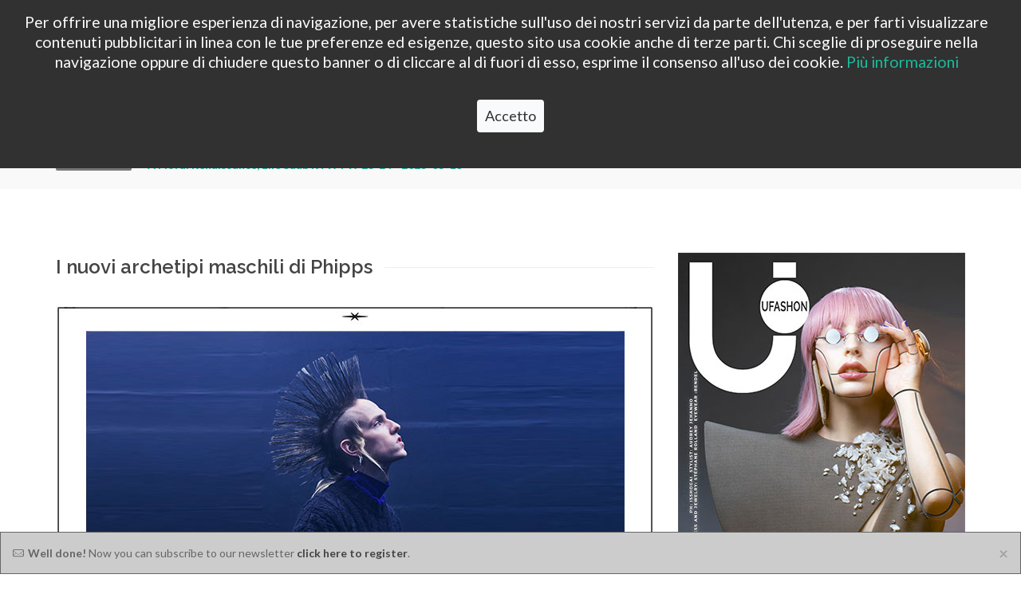

--- FILE ---
content_type: text/html; charset=utf-8
request_url: https://ufashon.com/news/i-nuovi-archetipi-maschili-di-phipps/
body_size: 24301
content:
<!DOCTYPE html>
<html dir="ltr" lang="it-IT">
<head>

    <link href="https://fonts.googleapis.com/css?family=Lato:300,400,400italic,600,700|Raleway:300,400,500,600,700|Crete+Round:400italic"
          rel="stylesheet" type="text/css"/>
    <link rel="stylesheet" href="/themes/canvas/css/bootstrap.css" type="text/css"/>
    <link rel="stylesheet" href="/themes/canvas/style.css" type="text/css"/>
    <link rel="stylesheet" href="/themes/canvas/css/dark.css" type="text/css"/>
    <link rel="stylesheet" href="/themes/canvas/css/font-icons.css" type="text/css"/>
    <link rel="stylesheet" href="/themes/canvas/css/animate.css" type="text/css"/>
    <link rel="stylesheet" href="/themes/canvas/css/magnific-popup.css" type="text/css"/>
    <link rel="stylesheet" href="/themes/canvas/css/responsive.css" type="text/css"/>

    <link rel="icon" href="/themes/canvas/images/ufo/favicon.png" type="image/png" sizes="16x16">

    <meta http-equiv="content-type" content="text/html; charset=utf-8"/>
    <meta name="viewport" content="width=device-width, initial-scale=1, maximum-scale=1"/>
    <meta name="generator" content="SilverStripe - http://silverstripe.org" />
<meta http-equiv="Content-type" content="text/html; charset=utf-8" />
<link rel="alternate" type="text/html" title="The new masculine archetypes, by Phipps" hreflang="en-GB" href="https://ufashon.com/news-en-gb/the-new-masculine-archetypes-by-phipps/" />
<link rel="alternate" type="text/html" title="I nuovi archetipi maschili di Phipps" hreflang="it-IT" href="https://ufashon.com/news/i-nuovi-archetipi-maschili-di-phipps/" />

    <!--[if lt IE 9]>
    <script src="https://cdnjs.cloudflare.com/ajax/libs/livingston-css3-mediaqueries-js/1.0.0/css3-mediaqueries.min.js"></script>

    <![endif]-->

    <!-- Divas Cookies -->
    <link rel="stylesheet" type="text/css" media="screen"
          href="/themes/canvas/include/divascookies/css/divascookies_style_dark_top.css"/>

    <base href="https://ufashon.com/"><!--[if lte IE 6]></base><![endif]-->

    <title>I nuovi archetipi maschili di Phipps</title>

    <meta property="og:url"                content="https://ufashon.com/news/i-nuovi-archetipi-maschili-di-phipps/" />
<meta property="og:type"               content="article" />
<meta property="og:title"              content="I nuovi archetipi maschili di Phipps" />
<meta property="og:description"        content="I nuovi archetipi maschili di Phipps" />
<meta property="og:image"              content="https://ufashon.com/assets/ImageFaceBook/Phipps-21-5-21-fb.jpg" />


</head>

<body class="stretched no-transition">

<div id="wrapper" class="clearfix">

    <header id="header" class="sticky-style-2" style="margin-top: 15px;">

    <div class="container clearfix" style="margin-bottom: 5px; height: 95px;">
        <div class="col-md-12">
            <div class="center"><a href="https://ufashon.com/">
                <img src="/assets/LogoUFO/UFASHON-20.png" alt="UFashOn - Magazine"></a></div>
        </div>
    </div>

    <div id="header-wrap">

        <nav id="primary-menu" class="style-2">

            <div class="container clearfix">

                <div id="primary-menu-trigger"><i class="icon-reorder"></i></div>

                <ul>
                    
                        
                            <li class=><a
                                    href="/">Home</a></li>
                        
                    
                        
                            <li class=><a
                                    href="/fashion/">Fashion</a></li>
                        
                    
                        
                            <li class=><a
                                    href="/design-3/">Design</a></li>
                        
                    
                        
                            <li class=><a
                                    href="/brand/">Brand</a></li>
                        
                    
                        
                            <li class=><a
                                    href="/about-us/">ABOUT US</a></li>
                        
                    
                </ul>

                
                    <ul style="float: right">
                        <li>
                            
                                <a href="/news-en-gb/the-new-masculine-archetypes-by-phipps/" hreflang="en-GB" title="The new masculine archetypes, by Phipps">
                                    <img src="/themes/canvas/images/icons/flags/en_GB.png" alt="English (UK)">
                                </a>
                            
                        </li>
                    </ul>
                

                <div id="top-search">
                    
                        <a href="/news/i-nuovi-archetipi-maschili-di-phipps/#" id="top-search-trigger"><i class="icon-search3"></i><i class="icon-line-cross"></i></a>
                        <form id="SearchForm_SearchForm" action="/news/i-nuovi-archetipi-maschili-di-phipps/SearchForm" method="get" enctype="application/x-www-form-urlencoded">

    <fieldset>
        <input type="text" name="Search" class="form-control text nolabel" value="" placeholder="Type &amp; Hit Enter.." id="SearchForm_SearchForm_Search">

    </fieldset>
</form>
                    
                </div><!-- #top-search end -->

            </div>

        </nav>

    </div>

</header>

    <section id="content">

        <div class="content-wrap">

    <div class="section header-stick bottommargin-lg clearfix" style="padding: 20px 0px;">
    <div>
        <div class="container clearfix">
            <span class="label label-default bnews-title">Fashion News:</span>

            <div class="fslider bnews-slider nobottommargin" data-speed="800" data-pause="6000" data-arrows="false" data-pagi="false">
                <div class="flexslider">
                    <div class="slider-wrap">
                        
                        <div class="slide"><a href="a-floral-renaissance-elie-saab-rtw-fw-23-24" target="_blank"><strong>A Floral Renaissance, Elie Saab RTW FW 23-24 - 2023-03-10</strong></a></div>
                        
                        <div class="slide"><a href="metamorphosis-by-de-beers" target="_blank"><strong>Metamorphosis by De Beers - 2023-02-06</strong></a></div>
                        
                        <div class="slide"><a href="a-golden-dawn-elie-saab-haute-couture-ss-2023-collection" target="_blank"><strong>"A Golden Dawn", Elie Saab Haute Couture SS 2023 Collection - 2023-02-04</strong></a></div>
                        
                        <div class="slide"><a href="sunlightpower-on-aura-tout-vu-haute-couture-ss-2023-collection" target="_blank"><strong>"SUNLIGHTPOWER", On Aura Tout Vu Haute Couture SS 2023 Collection - 2023-02-03</strong></a></div>
                        
                        <div class="slide"><a href="histoire-de-style-like-a-queen-boucheron" target="_blank"><strong>"Histoire de style, like a Queen", Boucheron - 2023-01-31</strong></a></div>
                        
                        <div class="slide"><a href="carte-blanche-iris-van-herpen-haute-couture-ss-2023-collection" target="_blank"><strong>"Carte Blanche", Iris van Herpen Haute Couture SS 2023 Collection - 2023-01-29</strong></a></div>
                        
                        <div class="slide"><a href="saudade-meu-amor-stephane-rolland-haute-couture-ss-2023-collection" target="_blank"><strong>"Saudade Meu Amor", Stéphane Rolland Haute Couture SS 2023 Collection - 2023-01-28</strong></a></div>
                        
                        <div class="slide"><a href="noir-and-nuit-elie-saab-prefall-2023" target="_blank"><strong>Noir and Nuit, Elie Saab Prefall 2023 - 2023-01-14</strong></a></div>
                        
                        <div class="slide"><a href="cecilie-bahnsen-ss-2023-collection" target="_blank"><strong>Cecilie Bahnsen, SS 2023 Collection - 2022-12-05</strong></a></div>
                        
                        <div class="slide"><a href="anne-isabella-ss-2023-collection" target="_blank"><strong>Anne Isabella SS 2023 Collection - 2022-12-04</strong></a></div>
                        
                        <div class="slide"><a href="courregess-ss23-womens-collection" target="_blank"><strong>Courrèges’s SS23 Women’s Collection - 2022-12-03</strong></a></div>
                        
                        <div class="slide"><a href="paul-smiths-ss23-womens-collection" target="_blank"><strong>Paul Smith’s SS23 Women’s Collection - 2022-12-02</strong></a></div>
                        
                        <div class="slide"><a href="yves-saint-laurent-ss-2023" target="_blank"><strong>Yves Saint Laurent SS 2023 - 2022-12-01</strong></a></div>
                        
                        <div class="slide"><a href="summer-breeze-elie-saab-rtw-ss-23-collection" target="_blank"><strong>"Summer Breeze" Elie Saab RTW SS 23 Collection - 2022-10-06</strong></a></div>
                        
                        <div class="slide"><a href="weinsanto-ss2023-collection" target="_blank"><strong>Weinsanto SS2023 Collection - 2022-10-04</strong></a></div>
                        
                        <div class="slide"><a href="uma-wang-ss-2023-collection" target="_blank"><strong>Uma Wang SS 2023 Collection - 2022-09-30</strong></a></div>
                        
                        <div class="slide"><a href="palmerharding-ss-2023-collection" target="_blank"><strong>Palmer//Harding SS 2023 Collection - 2022-09-26</strong></a></div>
                        
                        <div class="slide"><a href="black-orchid-collection-by-elhanati" target="_blank"><strong>Black Orchid Collection by Elhanati - 2022-09-20</strong></a></div>
                        
                        <div class="slide"><a href="the-only-constant-in-life-is-change-edward-crutchley-ss-2023" target="_blank"><strong>"The Only Constant in Life is Change", Edward Crutchley SS 2023 - 2022-09-19</strong></a></div>
                        
                        <div class="slide"><a href="sporadic-scene-cplus-series-ss-2023-collection" target="_blank"><strong>“Sporadic Scene”, Cplus Series SS 2023 Collection - 2022-09-18</strong></a></div>
                        
                        <div class="slide"><a href="joshua-tree-teddy-vonranson-ss-2023" target="_blank"><strong>“Joshua Tree” Teddy Vonranson SS 2023 - 2022-09-17</strong></a></div>
                        
                        <div class="slide"><a href="nicholas-raefski-ss-2023" target="_blank"><strong>Nicholas Raefski SS 2023  - 2022-09-16</strong></a></div>
                        
                        <div class="slide"><a href="mans-raices-ss23" target="_blank"><strong>MANS, Raíces SS23 - 2022-09-15</strong></a></div>
                        
                        <div class="slide"><a href="the-dance-of-the-excluded-leandro-cano-haute-couture-fw-2022-23-collection" target="_blank"><strong>"The Dance of the Excluded", Leandro Cano Haute Couture FW 2022-23 Collection - 2022-07-27</strong></a></div>
                        
                        <div class="slide"><a href="maison-rabih-kayrouz-haute-couture-fw-2022-23-collection" target="_blank"><strong>Maison Rabih Kayrouz, Haute Couture FW 2022-23 Collection - 2022-07-26</strong></a></div>
                        
                        <div class="slide"><a href="georges-chakra-haute-couture-fw-2022-23-collection" target="_blank"><strong>Georges Chakra, Haute Couture FW 2022-23 Collection - 2022-07-25</strong></a></div>
                        
                        <div class="slide"><a href="christophe-josse-haute-couture-fw-2022-23-collection" target="_blank"><strong>Christophe Josse, Haute Couture FW 2022-23 Collection - 2022-07-24</strong></a></div>
                        
                        <div class="slide"><a href="lalta-moda-e-eterna-antonio-grimaldi-haute-couture-fw-2022-23-collection" target="_blank"><strong>“L’Alta Moda è Eterna”, Antonio Grimaldi Haute couture FW 2022-23 Collection - 2022-07-23</strong></a></div>
                        
                        <div class="slide"><a href="the-beginning-of-twilight-elie-saab-haute-couture-fw-2022-23-collection" target="_blank"><strong>"The Beginning Of Twilight", Elie Saab Haute Couture FW 2022-23 Collection - 2022-07-22</strong></a></div>
                        
                        <div class="slide"><a href="alexis-mabille-haute-couture-fw-2022-23-collection" target="_blank"><strong>Alexis Mabille Haute Couture FW 2022-23 Collection - 2022-07-21</strong></a></div>
                        
                        <div class="slide"><a href="couture-blue-yuima-nakazato-haute-couture-fw-2022-23-collection" target="_blank"><strong>"Couture Blue", Yuima Nakazato Haute Couture FW 2022-23 Collection - 2022-07-20</strong></a></div>
                        
                        <div class="slide"><a href="andalucia-juana-martin-haute-couture-fw-2022-23-collection" target="_blank"><strong>"Andalucía", Juana Martín Haute Couture FW 2022-23 Collection - 2022-07-19</strong></a></div>
                        
                        <div class="slide"><a href="nuova-article-14" target="_blank"><strong>Viktor&Rolf, Haute Couture FW 2022-23 Collection - 2022-07-18</strong></a></div>
                        
                        <div class="slide"><a href="arti-mistiche-zuhair-murad-haute-couture-fw-2022-23-collection" target="_blank"><strong>"Arti Mistiche", Zuhair Murad Haute Couture FW 2022-23 Collection - 2022-07-17</strong></a></div>
                        
                        <div class="slide"><a href="love-transmission-aelis-couture-haute-couture-fw-2022-23-collection" target="_blank"><strong>"Love Transmission", Aelis Couture Haute Couture FW 2022-23 Collection - 2022-07-16</strong></a></div>
                        
                        <div class="slide"><a href="balenciaga-haute-couture-fw-2022-23-collection" target="_blank"><strong>Balenciaga, Haute Couture FW 2022-23 Collection - 2022-07-15</strong></a></div>
                        
                        <div class="slide"><a href="julien-fournie-haute-couture-fw-2022-23-collection" target="_blank"><strong>Julien Fournié, Haute Couture FW 2022-23 Collection - 2022-07-14</strong></a></div>
                        
                        <div class="slide"><a href="fendi-couture-haute-couture-fw-2022-23-collection" target="_blank"><strong>Fendi Couture, Haute Couture FW 2022-23 Collection - 2022-07-13</strong></a></div>
                        
                        <div class="slide"><a href="giorgio-armani-prive-fall-winter-2022-23-collection" target="_blank"><strong>Giorgio Armani Privé, Fall Winter 2022-23 Collection - 2022-07-12</strong></a></div>
                        
                        <div class="slide"><a href="chanel-haute-couture-fw-2022-23-collection" target="_blank"><strong>Chanel Haute Couture FW 2022-23 Collection - 2022-07-11</strong></a></div>
                        
                        <div class="slide"><a href="cinema-inferno-maison-margiela-haute-couture-fw-2022-23-collection" target="_blank"><strong>"Cinema Inferno", Maison Margiela Haute Couture FW 2022-23 Collection - 2022-07-10</strong></a></div>
                        
                        <div class="slide"><a href="schiaparelli-haute-couture-fw-2022-23-collection" target="_blank"><strong>Schiaparelli, Haute Couture FW 2022-23 Collection - 2022-07-09</strong></a></div>
                        
                        <div class="slide"><a href="les-saltimbanques-frank-sorbier-haute-couture-fw-2022-23-collection" target="_blank"><strong>"Les Saltimbanques" , Frank Sorbier Haute Couture FW 2022-23 Collection - 2022-07-08</strong></a></div>
                        
                        <div class="slide"><a href="stephane-rolland-haute-couture-fw-2022-23-collection" target="_blank"><strong>Stéphane Rolland, Haute Couture FW 2022-23 Collection - 2022-07-07</strong></a></div>
                        
                        <div class="slide"><a href="christian-dior-haute-couture-fw-2022-23-collection" target="_blank"><strong>Christian Dior, Haute Couture FW 2022-23 Collection - 2022-07-06</strong></a></div>
                        
                        <div class="slide"><a href="auralee-ss-2023-mens-and-womens-collection" target="_blank"><strong>Auralee SS 2023 Men's & Women's Collection   - 2022-07-05</strong></a></div>
                        
                        <div class="slide"><a href="vuarnet-ss-2023-collection" target="_blank"><strong>Vuarnet SS 2023 Collection - 2022-07-04</strong></a></div>
                        
                        <div class="slide"><a href="sean-suen-ss-2023-collection" target="_blank"><strong>Sean Suen SS 2023 Collection - 2022-07-04</strong></a></div>
                        
                        <div class="slide"><a href="sankuanz-ss-2023-collection" target="_blank"><strong>Sankuanz SS 2023 Collection  - 2022-07-03</strong></a></div>
                        
                        <div class="slide"><a href="sex-and-politics-mr-saturday-ss-2023-collection" target="_blank"><strong>"Sex & Politics", Mr. Saturday SS 2023 Collection - 2022-07-02</strong></a></div>
                        
                        <div class="slide"><a href="ungaro-mens-ss-2023-collection" target="_blank"><strong>Ungaro Men’s SS 2023 Collection - 2022-07-01</strong></a></div>
                        
                        <div class="slide"><a href="peripherie-etudes-ss-2023-collection" target="_blank"><strong>"Périphérie", Études SS 2023 Collection - 2022-06-30</strong></a></div>
                        
                        <div class="slide"><a href="isabel-marant-ss-2023-collection" target="_blank"><strong>Isabel Marant, SS 2023 Collection - 2022-06-29</strong></a></div>
                        
                        <div class="slide"><a href="courreges-ss-2023-collection" target="_blank"><strong>Courrèges, SS 2023 Collection - 2022-06-28</strong></a></div>
                        
                        <div class="slide"><a href="solid-homme-ss-2023-collection" target="_blank"><strong>Solid Homme, SS 2023 Collection - 2022-06-27</strong></a></div>
                        
                        <div class="slide"><a href="lemaire-ss-2023-collection" target="_blank"><strong>Lemaire, SS 2023 Collection - 2022-06-26</strong></a></div>
                        
                        <div class="slide"><a href="bianca-saunders-ss-2023-collection" target="_blank"><strong>Bianca Saunders SS 2023 Collection - 2022-06-25</strong></a></div>
                        
                        <div class="slide"><a href="taakk-ss-2023-collection" target="_blank"><strong>Taakk SS 2023 Collection - 2022-06-24</strong></a></div>
                        
                        <div class="slide"><a href="wonderland-the-egonlab-playground-ss-2023-collection" target="_blank"><strong>"Wonderland, The Egonlab Playground" SS 2023 Collection - 2022-06-23</strong></a></div>
                        
                        <div class="slide"><a href="sunflower-gardens-airei-ss-2023-collection" target="_blank"><strong>"Sunflower Gardens", Airei SS 2023 Collection - 2022-06-22</strong></a></div>
                        
                        <div class="slide"><a href="burkina-lukhanyo-mdingi-ss-2023-collection" target="_blank"><strong>"BURKINA", Lukhanyo Mdingi SS 2023 Collection - 2022-06-21</strong></a></div>
                        
                        <div class="slide"><a href="take-me-to-nevada-claudie-pierlot-ss-2022-collection" target="_blank"><strong>"Take me to Nevada", Claudie Pierlot SS 2022 Collection - 2022-06-15</strong></a></div>
                        
                        <div class="slide"><a href="beyond-bond-elie-saab-resort-2023-collection" target="_blank"><strong>“Beyond Bond”, Elie Saab Resort 2023 Collection - 2022-06-14</strong></a></div>
                        
                        <div class="slide"><a href="cote-and-ciel-and-orbe" target="_blank"><strong>côte&ciel & ORBE - 2022-06-10</strong></a></div>
                        
                        <div class="slide"><a href="borsalino-celebra-il-pride-2022" target="_blank"><strong>Borsalino celebra il Pride 2022 - 2022-05-27</strong></a></div>
                        
                        <div class="slide"><a href="hotel-marigny-davi-paris-fw-2022-23-collection" target="_blank"><strong>"Hotel Marigny" Davi Paris, FW 2022 - 23 Collection - 2022-05-26</strong></a></div>
                        
                        <div class="slide"><a href="minuit-fw-2022-23-collection" target="_blank"><strong>Minuit FW 2022-23 Collection  - 2022-05-25</strong></a></div>
                        
                        <div class="slide"><a href="to-raise-the-alarm-ottolinger-fw-2022-23-collection" target="_blank"><strong>"To raise the alarm", Ottolinger FW 2022-23 Collection - 2022-05-24</strong></a></div>
                        
                        <div class="slide"><a href="christian-wijnants-fw2022-23-collection" target="_blank"><strong>Christian Wijnants, FW2022-23 Collection - 2022-05-24</strong></a></div>
                        
                        <div class="slide"><a href="lost-in-transition-di-du-fw-2022-23-collection" target="_blank"><strong>"Lost in Transition", Di Du FW 2022-23 Collection - 2022-05-23</strong></a></div>
                        
                        <div class="slide"><a href="fragment-anne-isabella-fw-2022-23-collection" target="_blank"><strong>"Fragment", Anne Isabella FW 2022-23 Collection - 2022-05-22</strong></a></div>
                        
                        <div class="slide"><a href="planet-anrealage-fw-2022-23-collection" target="_blank"><strong>“Planet”, Anrealage FW 2022-23 Collection - 2022-05-21</strong></a></div>
                        
                        <div class="slide"><a href="ann-demeulemeester-fw-2022-23-collection" target="_blank"><strong>Ann Demeulemeester FW 2022-23 Collection - 2022-05-20</strong></a></div>
                        
                        <div class="slide"><a href="essayage-beautiful-people-fw-2022-23-collection" target="_blank"><strong>“Essayage”, Beautiful People FW 2022-23 Collection - 2022-05-19</strong></a></div>
                        
                        <div class="slide"><a href="le-smoking-calvin-luo-fw-2022-23-collection" target="_blank"><strong>"Le Smoking", Calvin Luo FW 2022-23 Collection  - 2022-05-18</strong></a></div>
                        
                        <div class="slide"><a href="an-hymn-to-a-better-world-jitrois-fw-2022-23-collection" target="_blank"><strong>“An hymn to a better world”, Jitrois FW 2022-23 Collection - 2022-05-17</strong></a></div>
                        
                        <div class="slide"><a href="la-sostenibilita-ha-un-ruolo-sempre-piu-centrale-a-premiere-vision-paris" target="_blank"><strong>La sostenibilità ha un ruolo sempre più centrale a Première Vision Paris - 2022-05-16</strong></a></div>
                        
                        <div class="slide"><a href="lultima-capsula-di-edwin-scattata-da-orienteer" target="_blank"><strong>L'ultima capsula di Edwin scattata da Orienteer - 2022-05-15</strong></a></div>
                        
                        <div class="slide"><a href="claudie-pierlot-ss22-new-story-life-is-a-celebration" target="_blank"><strong>Claudie Pierlot, SS22 New Story - Life is a Celebration - 2022-05-14</strong></a></div>
                        
                        <div class="slide"><a href="besfxxk-spring-summer-2022-collection" target="_blank"><strong>Besfxxk, Spring Summer 2022 Collection - 2022-05-13</strong></a></div>
                        
                        <div class="slide"><a href="kqk-fall-winter-2022-23-collection" target="_blank"><strong>KQK, Fall-Winter 2022-23 Collection - 2022-05-12</strong></a></div>
                        
                        <div class="slide"><a href="hubert-de-givenchy-collectionneur-in-mostra-dal-9-al-15-giugno-al-galerie-kugel" target="_blank"><strong>"Hubert de Givenchy, Collectionneur" in mostra dal 9 al 15 Giugno al Galerie Kugel  - 2022-05-11</strong></a></div>
                        
                        <div class="slide"><a href="micam-milano-september-edition-save-the-date" target="_blank"><strong>MICAM Milano September edition: Save the Date - 2022-05-10</strong></a></div>
                        
                        <div class="slide"><a href="la-nouvelle-eve-vivienne-westwood-fw-2022-23-collection" target="_blank"><strong>"La Nouvelle Eve", Vivienne Westwood FW 2022-23 Collection - 2022-05-09</strong></a></div>
                        
                        <div class="slide"><a href="sow-it-and-let-it-grow-issey-miyake-fw-2022-23-collection" target="_blank"><strong>"Sow It and Let It Grow", Issey Miyake FW 2022-23 Collection - 2022-05-08</strong></a></div>
                        
                        <div class="slide"><a href="illusions-and-imaginations-lanvin-fw-2022-23-collection" target="_blank"><strong>"Illusions and imaginations", Lanvin FW 2022-23 Collection - 2022-05-07</strong></a></div>
                        
                        <div class="slide"><a href="a-fearless-grace-elie-saab-fw-2022-23-collection" target="_blank"><strong>"A Fearless Grace" Elie Saab FW 2022-23 Collection - 2022-05-06</strong></a></div>
                        
                        <div class="slide"><a href="marinas-oteyza-fw-2022-23-collection" target="_blank"><strong>“Marinas" Oteyza FW 2022-23 Collection - 2022-05-05</strong></a></div>
                        
                        <div class="slide"><a href="promised-land-andrew-gn-fw-2022-23-collection" target="_blank"><strong>"Promised Land", Andrew Gn FW 2022-23 Collection - 2022-05-04</strong></a></div>
                        
                        <div class="slide"><a href="360-balenciaga-fw-2022-23-collection" target="_blank"><strong>"360°", Balenciaga FW 2022-23 Collection - 2022-05-03</strong></a></div>
                        
                        <div class="slide"><a href="ujoh-fw-2022-23-collection" target="_blank"><strong>Ujoh FW 2022-23 Collection - 2022-05-02</strong></a></div>
                        
                        <div class="slide"><a href="cant-go-sean-suen-fw-2022-23-collection" target="_blank"><strong>"Can't Go", Sean Suen FW 2022-23 Collection - 2022-04-30</strong></a></div>
                        
                        <div class="slide"><a href="the-nomadic-riders-uma-wang-fw-2022-23-collection" target="_blank"><strong>“The Nomadic riders”, Uma Wang FW 2022-23 Collection - 2022-04-29</strong></a></div>
                        
                        <div class="slide"><a href="rick-owens-fw-2022-23-collection" target="_blank"><strong>Rick Owens, FW 2022-23 Collection - 2022-04-28</strong></a></div>
                        
                        <div class="slide"><a href="exceptional-stones-lo-smeraldo-chopard-insofu" target="_blank"><strong>“Exceptional Stones”, lo smeraldo Chopard Insofu - 2022-04-27</strong></a></div>
                        
                        <div class="slide"><a href="the-descant-winnie-fw-2022-23-collection" target="_blank"><strong>"The Descant", Winnie FW 2022-23 Collection - 2022-04-26</strong></a></div>
                        
                        <div class="slide"><a href="ballroom-leonard-paris-fw-2022-23-collection" target="_blank"><strong>"Ballroom", Leonard Paris FW 2022-23 Collection - 2022-04-24</strong></a></div>
                        
                        <div class="slide"><a href="dries-van-noten-fw-2022-23-collection" target="_blank"><strong>Dries Van Noten, FW 2022-23 Collection - 2022-04-23</strong></a></div>
                        
                        <div class="slide"><a href="obsession-n4-hair-chronicles-kimhekim-fw-22-23-collection" target="_blank"><strong>"Obsession N°4 'Hair Chronicles", Kimhekim FW 22-23 Collection - 2022-04-20</strong></a></div>
                        
                        <div class="slide"><a href="paul-smith-unveils-womens-fw-2022-23-collection" target="_blank"><strong>Paul Smith unveils Women's FW 2022-23 Collection - 2022-04-19</strong></a></div>
                        
                        <div class="slide"><a href="valentino-pink-pp-collection" target="_blank"><strong>Valentino Pink PP Collection - 2022-04-16</strong></a></div>
                        
                        <div class="slide"><a href="savoir-faire-nina-ricci-fw-2022-23-collection" target="_blank"><strong>"Savoir-Faire", Nina Ricci FW 2022-23 Collection - 2022-04-15</strong></a></div>
                        
                        <div class="slide"><a href="dave-neu-in-fw-2022-23-collection" target="_blank"><strong>"Dave", Neu_In FW 2022-23 Collection - 2022-04-14</strong></a></div>
                        
                        <div class="slide"><a href="boyarovskaya-fw-2022-23-collection" target="_blank"><strong>Boyarovskaya FW 2022-23 Collection - 2022-04-13</strong></a></div>
                        
                        <div class="slide"><a href="le-theatre-trianon-ungaro-fw-2022-23-collection" target="_blank"><strong>"Le Théâtre Trianon", Ungaro FW 2022-23 Collection - 2022-04-08</strong></a></div>
                        
                        <div class="slide"><a href="genesis-shiatzy-chen-fw-2022-23-collection" target="_blank"><strong>"Genesis", Shiatzy Chen FW 2022-23 Collection - 2022-04-07</strong></a></div>
                        
                        <div class="slide"><a href="victoria-and-tomas-fw-2022-23-collection" target="_blank"><strong>Victoria &Tomas, FW 2022-23 Collection - 2022-04-06</strong></a></div>
                        
                        <div class="slide"><a href="land-mame-kurogouchi-fw-2022-collection" target="_blank"><strong>"Land", Mame Kurogouchi FW 2022 Collection - 2022-04-03</strong></a></div>
                        
                        <div class="slide"><a href="dice-kayek-fw-2022-23-collection" target="_blank"><strong>Dice Kayek, FW 2022-23 Collection - 2022-03-28</strong></a></div>
                        
                        <div class="slide"><a href="hard-drive-marine-serre-fw-2022-23-collection" target="_blank"><strong>"Hard Drive", Marine Serre FW 2022-23 Collection - 2022-03-25</strong></a></div>
                        
                        <div class="slide"><a href="lutz-huelle-fw-2022-23-collection" target="_blank"><strong>Lutz Huelle, FW 2022-23 Collection - 2022-03-24</strong></a></div>
                        
                        <div class="slide"><a href="gauchere-fw-2022-23-collection" target="_blank"><strong>Gauchere, FW 2022-23 Collection - 2022-03-21</strong></a></div>
                        
                        <div class="slide"><a href="botter-fw-2022-23-collection" target="_blank"><strong>Botter, FW 2022-23 Collection - 2022-03-04</strong></a></div>
                        
                        <div class="slide"><a href="murder-in-paris-weinsanto-fw2022-23-collection" target="_blank"><strong>"Murder in Paris", Weinsanto FW2022-23 Collection - 2022-03-01</strong></a></div>
                        
                        <div class="slide"><a href="respirer-lart-a-paris-ungaro-homme-fw-2022-23-collection" target="_blank"><strong>"Respirer l’Art à Paris", Ungaro Homme  FW 2022-23 Collection - 2022-02-24</strong></a></div>
                        
                        <div class="slide"><a href="la-conversation-winter-2022-23-dior-mens-collection" target="_blank"><strong>“La conversation” Winter 2022-23 Dior Men’s Collection - 2022-02-23</strong></a></div>
                        
                        <div class="slide"><a href="rue-de-rome-arturo-obegero-aw-2022-23-collection" target="_blank"><strong>"Rue De Rome", Arturo Obegero AW 2022-23 Collection - 2022-02-22</strong></a></div>
                        
                        <div class="slide"><a href="the-triumph-of-flowers-la-metamorphose-haute-couture-ss-2022-collection" target="_blank"><strong>"The Triumph of  Flowers", La Métamorphose  Haute Couture SS 2022 Collection - 2022-02-21</strong></a></div>
                        
                        <div class="slide"><a href="riflessi-lara-bellini-fw-22-23-collection" target="_blank"><strong>“Riflessi”, Lara Bellini FW 22-23 Collection - 2022-02-20</strong></a></div>
                        
                        <div class="slide"><a href="la-dame-de-shanghai-matereza-haute-couture-ss-22-collection" target="_blank"><strong>"La Dame de Shanghai", Matereza Haute couture SS 22 Collection - 2022-02-20</strong></a></div>
                        
                        <div class="slide"><a href="bauhaus-zaady-haute-couture-ss-2022-collection" target="_blank"><strong>"Bauhaus", Zaady Haute Couture SS 2022 Collection - 2022-02-19</strong></a></div>
                        
                        <div class="slide"><a href="muzeum-ziad-nakad-haute-couture-ss-2022-collection" target="_blank"><strong>"MuZeum", Ziad Nakad Haute Couture SS 2022 Collection  - 2022-02-18</strong></a></div>
                        
                        <div class="slide"><a href="reborn-juana-martin-haute-couture-ss-2022-collection" target="_blank"><strong>"Reborn", Juana Martín Haute Couture SS 2022 Collection - 2022-02-17</strong></a></div>
                        
                        <div class="slide"><a href="villegiature-christophe-josse-haute-couture-ss-2022-collection" target="_blank"><strong>"Villégiature", Christophe Josse Haute Couture SS 2022 Collection - 2022-02-16</strong></a></div>
                        
                        <div class="slide"><a href="malson-rabih-kayrouz-haute-couture-ss-2022-collection" target="_blank"><strong>Malson  Rabih Kayrouz, Haute Couture SS 2022 Collection - 2022-02-15</strong></a></div>
                        
                        <div class="slide"><a href="vers-les-joyaux-du-temps-zuhair-murad-haute-couture-ss-2022-collection" target="_blank"><strong>"Vers les joyaux du temps", Zuhair Murad Haute Couture SS 2022 Collection - 2022-02-14</strong></a></div>
                        
                        <div class="slide"><a href="the-enchanted-rahul-mishra-haute-couture-ss-2022-collection" target="_blank"><strong>"The Enchanted",  Rahul Mishra Haute Couture SS 2022 Collection - 2022-02-13</strong></a></div>
                        
                        <div class="slide"><a href="yanina-couture-haute-couture-ss-2022-collection" target="_blank"><strong>Yanina Couture, Haute Couture SS 2022 Collection - 2022-02-12</strong></a></div>
                        
                        <div class="slide"><a href="liminal-yuima-nakazato-haute-couture-ss-2022-collection" target="_blank"><strong>“Liminal”, Yuima Nakazato Haute Couture SS 2022 Collection - 2022-02-11</strong></a></div>
                        
                        <div class="slide"><a href="first-love-julien-fournie-haute-couture-ss-2022-collection" target="_blank"><strong>"First Love", Julien Fournié Haute Couture SS 2022 Collection - 2022-02-10</strong></a></div>
                        
                        <div class="slide"><a href="alexis-mabille-haute-couture-ss-2022-collection" target="_blank"><strong>Alexis Mabille Haute Couture SS 2022 Collection - 2022-02-09</strong></a></div>
                        
                        <div class="slide"><a href="eden-on-earth-elie-saab-haute-couture-ss2022-collection" target="_blank"><strong>"Eden on Earth", Elie Saab Haute Couture SS2022 Collection - 2022-02-08</strong></a></div>
                        
                        <div class="slide"><a href="the-valli-experience-giambattista-valli-haute-couture-ss-2022-collection" target="_blank"><strong>The "Valli Experience", Giambattista Valli Haute couture SS 2022 Collection - 2022-02-07</strong></a></div>
                        
                        <div class="slide"><a href="surreal-shoulder-viktor-and-rolf-haute-couture-ss-2022-collection" target="_blank"><strong>"Surreal Shoulder", Viktor&Rolf Haute Couture SS 2022 Collection - 2022-02-06</strong></a></div>
                        
                        <div class="slide"><a href="ode-of-life-franck-sorbier-haute-couture-ss-2022-collection" target="_blank"><strong>"Ode of Life", Franck Sorbier Haute Couture SS 2022 Collection - 2022-02-05</strong></a></div>
                        
                        <div class="slide"><a href="anatomy-of-couture-valentino-haute-couture-ss2022-collection" target="_blank"><strong>"Anatomy of Couture", Valentino Haute Couture SS2022 Collection - 2022-02-04</strong></a></div>
                        
                        <div class="slide"><a href="wardrobe-15-ronald-van-der-kemp-haute-couture-ss-2022-collection" target="_blank"><strong>"Wardrobe 15", Ronald van der Kemp Haute Couture SS 2022 Collection - 2022-02-03</strong></a></div>
                        
                        <div class="slide"><a href="lenergia-del-colore-antonio-grimaldi-haute-couture-ss2022-collection" target="_blank"><strong>"L’energia del colore", Antonio Grimaldi Haute Couture SS2022 Collection - 2022-02-02</strong></a></div>
                        
                        <div class="slide"><a href="azzaro-couture-haute-couture-ss2022-collection" target="_blank"><strong>Azzaro Couture, Haute Couture SS2022 Collection - 2022-02-01</strong></a></div>
                        
                        <div class="slide"><a href="danse-macabre-charles-de-vilmorin-haute-couture-ss-2022-collection" target="_blank"><strong> "Danse Macabre", Charles de Vilmorin Haute Couture SS 2022 Collection - 2022-01-31</strong></a></div>
                        
                        <div class="slide"><a href="chanel-haute-couture-spring-summer-2022-collection" target="_blank"><strong>Chanel, Haute Couture Spring Summer 2022 Collection - 2022-01-30</strong></a></div>
                        
                        <div class="slide"><a href="le-geste-revelateur-de-la-pensee-stephane-rolland-haute-couture-spring-summer-2022-collection" target="_blank"><strong>"Le geste, révélateur de la pensée", Stéphane Rolland Haute Couture Spring Summer 2022 Collection - 2022-01-29</strong></a></div>
                        
                        <div class="slide"><a href="grecian-classicism-georges-chakra-haute-couture-ss-2022-collection" target="_blank"><strong>"Grecian Classicism", Georges Chakra Haute Couture SS 2022 Collection - 2022-01-28</strong></a></div>
                        
                        <div class="slide"><a href="une-ere-de-discipline-schiaparelli-haute-couture-ss-2022-collection" target="_blank"><strong>"Une ère de Discipline", Schiaparelli Haute Couture SS 2022 Collection - 2022-01-27</strong></a></div>
                        
                        <div class="slide"><a href="christian-dior-haute-couture-ss-2022-collection" target="_blank"><strong>Christian Dior, Haute Couture SS 2022 Collection - 2022-01-26</strong></a></div>
                        
                        <div class="slide"><a href="first-kiss-georges-hobeika-haute-couture-ss-2022" target="_blank"><strong>"First Kiss", Georges Hobeika Haute Couture SS 2022 - 2022-01-25</strong></a></div>
                        
                        <div class="slide"><a href="ulyana-sergeenko-haute-couture-ss-2022-collection" target="_blank"><strong>Ulyana Sergeenko Haute Couture SS 2022 Collection - 2022-01-24</strong></a></div>
                        
                        <div class="slide"><a href="kidsuper-aw22-the-misadventures-of-kidsuper" target="_blank"><strong>KidSuper AW22 “The MisAdventures of KidSuper” - 2022-01-23</strong></a></div>
                        
                        <div class="slide"><a href="breathe-art-in-paris-ungaro-mens-a-w-2022-23-collection" target="_blank"><strong>"Breathe Art in Paris", Ungaro Men's A-W 2022-23 Collection - 2022-01-22</strong></a></div>
                        
                        <div class="slide"><a href="homme-plisse-issey-miyake-a-w-202223-collection-a-work-of-arc" target="_blank"><strong>Homme Plissé Issey Miyake A-W 2022/23 Collection "A Work Of Arc" - 2022-01-21</strong></a></div>
                        
                        <div class="slide"><a href="the-future-nostalgia-a-w-2022-23-collection-system-studios" target="_blank"><strong>”The Future Nostalgia” A-W 2022-23 Collection, System Studios - 2022-01-20</strong></a></div>
                        
                        <div class="slide"><a href="the-outsider-a-w-2022-23-collection-kidill" target="_blank"><strong>°The Outsider° A-W 2022-23 Collection, Kidill - 2022-01-19</strong></a></div>
                        
                        <div class="slide"><a href="bodyland-a-w-2022-23-collection-lukhanyo-mdingi" target="_blank"><strong>Bodyland A-W 2022-23 Collection, Lukhanyo Mdingi - 2022-01-18</strong></a></div>
                        
                        <div class="slide"><a href="il-gioco-del-nonsense-dior-spring-summer-2022-collection" target="_blank"><strong>"Il gioco del nonsense" Dior Spring Summer 2022 Collection  - 2022-01-17</strong></a></div>
                        
                        <div class="slide"><a href="styled-for-comfort-rtw-spring-summer-2022-vivienne-westwood-collection" target="_blank"><strong>"Styled for comfort", RTW Spring Summer 2022 Vivienne Westwood Collection - 2022-01-16</strong></a></div>
                        
                        <div class="slide"><a href="balenciaga-ss-2022-red-carpet" target="_blank"><strong>Balenciaga: SS 2022 Red Carpet - 2022-01-15</strong></a></div>
                        
                        <div class="slide"><a href="let-the-party-begin-dries-van-noten-ss2022-collection" target="_blank"><strong>"Let the party begin!", Dries Van Noten SS2022 Collection - 2022-01-14</strong></a></div>
                        
                        <div class="slide"><a href="portraits-in-motion-elie-saab-bridal-fall-2022-collection" target="_blank"><strong>"Portraits in motion", Elie Saab Bridal Fall 2022 Collection - 2022-01-13</strong></a></div>
                        
                        <div class="slide"><a href="un-viaggio-nel-futuro-borsalino-fw-202223-collection" target="_blank"><strong>Un viaggio nel futuro, Borsalino FW 2022/23 Collection - 2022-01-12</strong></a></div>
                        
                        <div class="slide"><a href="un-ricco-e-gioioso-bouquet-di-rose-piaget" target="_blank"><strong>Un ricco e gioioso bouquet di Rose Piaget - 2022-01-11</strong></a></div>
                        
                        <div class="slide"><a href="corals-alive-andrew-gn-spring-summer-2022-collection" target="_blank"><strong>"Corals Alive", Andrew Gn Spring Summer 2022 Collection - 2022-01-09</strong></a></div>
                        
                        <div class="slide"><a href="circus-shiatzy-chen-2022-spring-summer-collection" target="_blank"><strong>"Circus" Shiatzy Chen 2022 Spring Summer Collection - 2022-01-08</strong></a></div>
                        
                        <div class="slide"><a href="by-far-x-mimi-cuttrell" target="_blank"><strong>BY FAR x Mimi Cuttrell - 2022-01-07</strong></a></div>
                        
                        <div class="slide"><a href="comic-strip-lanvin-ss-2022-womens-and-mens-collection" target="_blank"><strong>"Comic Strip", Lanvin SS 2022 Women’s & Men’s Collection - 2022-01-06</strong></a></div>
                        
                        <div class="slide"><a href="ujoh-spring-summer-2022-collection" target="_blank"><strong>Ujoh, Spring Summer 2022 Collection  - 2022-01-05</strong></a></div>
                        
                        <div class="slide"><a href="the-inner-light-nehera-2022-ss-collection" target="_blank"><strong>"The Inner Light", Nehera 2022 SS Collection - 2022-01-04</strong></a></div>
                        
                        <div class="slide"><a href="a-meeting-of-minds-barbara-bui-spring-summer-2022-collection" target="_blank"><strong>"A meeting of minds", Barbara Bui  Spring Summer 2022 Collection - 2022-01-03</strong></a></div>
                        
                        <div class="slide"><a href="the-villa-boyarovskaya-2022-spring-summer-collection" target="_blank"><strong>"The Villa" Boyarovskaya 2022 Spring Summer Collection - 2022-01-02</strong></a></div>
                        
                        <div class="slide"><a href="montecarlo-automobiles-al-26-monaco-yacht-show-ha-presentato-ete-e-mig20" target="_blank"><strong>Montecarlo Automobiles al 26° Monaco Yacht Show ha presentato ÈTÈ e MIG20  - 2021-12-28</strong></a></div>
                        
                        <div class="slide"><a href="montblanc-heritage-pythagore-small-second-limited-edition-148" target="_blank"><strong>Montblanc Heritage Pythagore Small Second Limited Edition 148 - 2021-12-27</strong></a></div>
                        
                        <div class="slide"><a href="paul-smith-ss-2022-collectioin" target="_blank"><strong>Paul Smith SS 2022 Collection - 2021-12-23</strong></a></div>
                        
                        <div class="slide"><a href="a-soul-mate-uma-wang-2022-ss-collection" target="_blank"><strong>"A soul mate" Uma Wang, 2022 SS Collection - 2021-12-22</strong></a></div>
                        
                        <div class="slide"><a href="a-voyage-in-descent-issey-miyake-ss2022-collection" target="_blank"><strong>"A Voyage in Descent", Issey Miyake SS2022 collection  - 2021-12-21</strong></a></div>
                        
                        <div class="slide"><a href="dance-machine-rtw-spring-summer-2022-collection-alexis-mabille" target="_blank"><strong>"Dance Machine" RTW Spring Summer 2022 Collection, Alexis Mabille  - 2021-12-20</strong></a></div>
                        
                        <div class="slide"><a href="alexandre-blanc-ss2022-collection" target="_blank"><strong>Alexandre Blanc, SS2022 Collection - 2021-12-19</strong></a></div>
                        
                        <div class="slide"><a href="il-sole-leonard-paris-2022-ss-collection" target="_blank"><strong>"Il Sole", Leonard Paris 2022 SS Collection - 2021-12-18</strong></a></div>
                        
                        <div class="slide"><a href="new-evening-collection-by-ulyana-sergeenko" target="_blank"><strong>New Evening Collection by Ulyana Sergeenko - 2021-12-17</strong></a></div>
                        
                        <div class="slide"><a href="hopla-geiss-weinsanto-ss2022-collection" target="_blank"><strong>"HOPLA GEISS", Weinsanto SS2022 Collection - 2021-12-16</strong></a></div>
                        
                        <div class="slide"><a href="jaquet-droz-bird-repeater-300th-anniversary-edition-un-omaggio-dellorologeria-svizzera-in-unedizione-storica" target="_blank"><strong>Jaquet Droz: Bird Repeater “300th anniversary edition”, un omaggio dell’orologeria Svizzera in un’edizione storica  - 2021-12-15</strong></a></div>
                        
                        <div class="slide"><a href="tomorrows-mermaids-ss2022-nina-ricci-collection" target="_blank"><strong>"Tomorrow's Mermaids", SS2022 Nina Ricci Collection - 2021-12-14</strong></a></div>
                        
                        <div class="slide"><a href="both-of-us-knowing-courreges-ss-2022-collection" target="_blank"><strong>”Both of us knowing”, Courrèges SS 2022 Collection - 2021-12-13</strong></a></div>
                        
                        <div class="slide"><a href="acne-studios-spring-summer-2022-collection" target="_blank"><strong>Acne Studios, Spring Summer 2022 Collection - 2021-12-12</strong></a></div>
                        
                        <div class="slide"><a href="global-warning-botter-ss-2022-collection" target="_blank"><strong>“Global Warning”, Botter SS 2022 Collection - 2021-12-09</strong></a></div>
                        
                        <div class="slide"><a href="basic-instincts-miu-miu-2022-spring-summer-collection" target="_blank"><strong>"Basic Instincts", Miu Miu 2022 Spring Summer Collection  - 2021-12-07</strong></a></div>
                        
                        <div class="slide"><a href="lenvolee-ungaro-2022-spring-summer" target="_blank"><strong>"L’envolée" Ungaro, 2022 Spring Summer - 2021-12-06</strong></a></div>
                        
                        <div class="slide"><a href="its-all-about-love-chloe-2022-ss-collection" target="_blank"><strong> “It’s all about Love”, Chloé 2022 SS Collection - 2021-12-04</strong></a></div>
                        
                        <div class="slide"><a href="rendez-vous-rtw-spring-summer-2022-valentino-collection" target="_blank"><strong>"Rendez Vous" RTW Spring Summer 2022 Valentino Collection - 2021-12-02</strong></a></div>
                        
                        <div class="slide"><a href="il-linguaggio-del-design-di-jacqueline-rabun" target="_blank"><strong>Il linguaggio del design di Jacqueline Rabun - 2021-12-01</strong></a></div>
                        
                        <div class="slide"><a href="pigmalione-mazarine-2022-spring-summer-collection" target="_blank"><strong>"Pigmalione", Mazarine 2022 Spring Summer Collection - 2021-11-30</strong></a></div>
                        
                        <div class="slide"><a href="collection-code-wos-ss-2022-collection" target="_blank"><strong>Collection Code, WOS SS 2022 Collection - 2021-11-29</strong></a></div>
                        
                        <div class="slide"><a href="splendor-in-the-sun-elie-saab-spring-summer-2022-collection" target="_blank"><strong>"Splendor in the Sun", Elie Saab Spring Summer 2022 Collection - 2021-11-27</strong></a></div>
                        
                        <div class="slide"><a href="luxxu-presenta-le-collezioni-shard-e-swivel" target="_blank"><strong>LUXXU presenta le collezioni Shard e Swivel - 2021-11-25</strong></a></div>
                        
                        <div class="slide"><a href="the-elegant-cow-boy-zadig-and-voltaire-ss2022-collection" target="_blank"><strong>"The elegant cow-boy", Zadig&Voltaire SS2022 Collection - 2021-11-24</strong></a></div>
                        
                        <div class="slide"><a href="rochas-ss-2022-collection" target="_blank"><strong>Rochas SS 2022 Collection - 2021-11-23</strong></a></div>
                        
                        <div class="slide"><a href="una-collezione-realistica-ed-ecologica-agnes-b-ss-2022-collection" target="_blank"><strong>Una collezione realistica ed ecologica, Agnès B SS 2022 Collection - 2021-11-22</strong></a></div>
                        
                        <div class="slide"><a href="cumbiancheta-sadaels-ss22-collection" target="_blank"><strong>"Cumbiancheta", Sadaels SS22 Collection  - 2021-11-21</strong></a></div>
                        
                        <div class="slide"><a href="the-spell-lecavalier-ss-2022-collection" target="_blank"><strong>“The Spell”, Lecavalier SS 2022 Collection - 2021-11-20</strong></a></div>
                        
                        <div class="slide"><a href="yohji-yamamoto-ss-2022-collection" target="_blank"><strong>Yohji Yamamoto SS 2022 Collection - 2021-11-17</strong></a></div>
                        
                        <div class="slide"><a href="suot-studio-un-nuovo-progetto-sperimentale-di-gioielli" target="_blank"><strong>Suot Studio: un nuovo progetto sperimentale di gioielli - 2021-11-16</strong></a></div>
                        
                        <div class="slide"><a href="genealogy-thebe-magugu-ss-2022-collection" target="_blank"><strong>"Genealogy", Thebe Magugu SS 2022 Collection - 2021-11-15</strong></a></div>
                        
                        <div class="slide"><a href="air-of-uncertainty-situationist-ss-2022-collection" target="_blank"><strong>"Air Of Uncertainty", Situationist SS 2022 Collection - 2021-11-14</strong></a></div>
                        
                        <div class="slide"><a href="the-last-dance-of-life-didu-ss2022-collection" target="_blank"><strong>"The last dance of life", Didu SS2022 Collection  - 2021-11-13</strong></a></div>
                        
                        <div class="slide"><a href="il-potere-di-madre-natura-christian-wijnants-ss-2022-collection" target="_blank"><strong>Il potere di madre natura, Christian Wijnants SS 2022 Collection - 2021-11-12</strong></a></div>
                        
                        <div class="slide"><a href="dice-kayek-ss-2022-collection" target="_blank"><strong>Dice Kayek SS 2022 Collection - 2021-11-10</strong></a></div>
                        
                        <div class="slide"><a href="xuly-bet-ss-2022-collection" target="_blank"><strong>XULY.Bët, SS 2022 Collection - 2021-11-08</strong></a></div>
                        
                        <div class="slide"><a href="benjamin-benmoyal-ss-2022-collection" target="_blank"><strong>Benjamin Benmoyal, SS 2022 Collection - 2021-11-07</strong></a></div>
                        
                        <div class="slide"><a href="the-fertile-ninamounah-ss2022-collection" target="_blank"><strong>"The Fertile" Ninamounah SS2022 Collection - 2021-11-06</strong></a></div>
                        
                        <div class="slide"><a href="land-maiko-kurogouchi-ss2021-collection" target="_blank"><strong>"Land", Maiko Kurogouchi SS2021 Collection - 2021-11-05</strong></a></div>
                        
                        <div class="slide"><a href="dimension-anrealage-ss22-collection" target="_blank"><strong>"Dimension" Anrealage SS22 Collection - 2021-11-04</strong></a></div>
                        
                        <div class="slide"><a href="premio-incinque-jewels-2021-i-vincitori" target="_blank"><strong>Premio Incinque Jewels 2021: i vincitori - 2021-11-03</strong></a></div>
                        
                        <div class="slide"><a href="magic-hands-koche-2022-spring-summer-collection" target="_blank"><strong>"Magic Hands" Koché 2022 Spring Summer Collection - 2021-10-29</strong></a></div>
                        
                        <div class="slide"><a href="coperni-2022-spring-summer-collection" target="_blank"><strong>Coperni 2022 Spring Summer Collection - 2021-10-26</strong></a></div>
                        
                        <div class="slide"><a href="akris-spring-summer-2022-collection" target="_blank"><strong>Akris Spring Summer 2022 Collection  - 2021-10-24</strong></a></div>
                        
                        <div class="slide"><a href="minuit-spring-summer-2022-collection" target="_blank"><strong>Minuit, Spring Summer 2022 Collection  - 2021-10-22</strong></a></div>
                        
                        <div class="slide"><a href="time-for-love-tom-van-der-borght-hyeres-2021" target="_blank"><strong>"Time for Love", Tom Van Der Borght Hyères 2021 - 2021-10-21</strong></a></div>
                        
                        <div class="slide"><a href="la-prima-edizione-di-roma-jewelry-week-si-e-conclusa-con-grande-successo" target="_blank"><strong>La prima edizione di Roma Jewelry Week si è conclusa con grande successo - 2021-10-19</strong></a></div>
                        
                        <div class="slide"><a href="cividini-collezione-ss2022-contrasti-estetici-design-rigoroso-e-minimale" target="_blank"><strong>Cividini, Collezione SS2022:  contrasti estetici, design rigoroso e minimale - 2021-10-11</strong></a></div>
                        
                        <div class="slide"><a href="la-vacanza-surrealista-rtw-spring-summer-2022-schiaparelli-collection" target="_blank"><strong>"La vacanza surrealista" RTW Spring Summer 2022 Schiaparelli Collection  - 2021-10-05</strong></a></div>
                        
                        <div class="slide"><a href="roma-jewelry-week-oltre-130-designer-internazionali-in-mostra-con-le-loro-creazioni" target="_blank"><strong>Roma Jewelry Week: oltre 130 designer internazionali in mostra con le loro creazioni - 2021-09-30</strong></a></div>
                        
                        <div class="slide"><a href="obsession-n2-women-in-canvas-kimhekim-ss22-collection" target="_blank"><strong>OBSESSION N°2 "Women in Canvas", Kimhekim SS22 Collection - 2021-09-29</strong></a></div>
                        
                        <div class="slide"><a href="permanent-metamorphosis-heliot-emil-ss2022-collection" target="_blank"><strong>"Permanent Metamorphosis", Heliot Emil SS2022 Collection - 2021-09-28</strong></a></div>
                        
                        <div class="slide"><a href="summer-camp-ss22-collection-by-mans" target="_blank"><strong>"Summer Camp", SS22 Collection by Mans - 2021-09-27</strong></a></div>
                        
                        <div class="slide"><a href="il-giardino-di-carta" target="_blank"><strong>Il Giardino di Carta - 2021-09-26</strong></a></div>
                        
                        <div class="slide"><a href="di-cosa-hanno-veramente-bisogno-le-donne-eleventy-ss22-collection" target="_blank"><strong>Di cosa hanno veramente bisogno le donne? Eleventy SS22 Collection - 2021-09-25</strong></a></div>
                        
                        <div class="slide"><a href="anima-animus-romeo-gigli-spring-summer-2022-collection" target="_blank"><strong>ANIMA ANIMUS, Romeo Gigli Spring Summer 2022 Collection - 2021-09-24</strong></a></div>
                        
                        <div class="slide"><a href="vuoi-delle-scarpe-esclusive-con-amrose-sposi-anche-una-buona-causa" target="_blank"><strong>Vuoi delle scarpe esclusive? Con Amrose sposi anche una buona causa - 2021-09-23</strong></a></div>
                        
                        <div class="slide"><a href="grande-successo-al-micam-92" target="_blank"><strong>Grande successo al MICAM 92 - 2021-09-22</strong></a></div>
                        
                        <div class="slide"><a href="shoop-spring-summer-2022-collection" target="_blank"><strong>SHOOP, Spring Summer 2022 Collection - 2021-09-21</strong></a></div>
                        
                        <div class="slide"><a href="milano-verticale-una-esperienze-un-nuovo-concetto-di-ospitalita-nel-cuore-di-milano" target="_blank"><strong>Milano Verticale | UNA Esperienze:  un nuovo concetto di ospitalità, nel cuore di Milano  - 2021-09-18</strong></a></div>
                        
                        <div class="slide"><a href="la-nuova-collezione-autunno-inverno-demi-couture-di-ulyana-sergeenko" target="_blank"><strong>La nuova collezione Autunno-Inverno Demi-Couture di Ulyana Sergeenko - 2021-09-15</strong></a></div>
                        
                        <div class="slide"><a href="supersalone-una-scommessa-vinta-grazie-a-coraggio-visione-e-coesione" target="_blank"><strong>“supersalone”: una scommessa vinta grazie a coraggio, visione e coesione  - 2021-09-14</strong></a></div>
                        
                        <div class="slide"><a href="passato-e-futuro-tradizione-e-innovazione-tonali-e-biancalancia" target="_blank"><strong>Passato e futuro, tradizione e innovazione: Tonali e Biancalancia  - 2021-09-13</strong></a></div>
                        
                        <div class="slide"><a href="gi-by-giselle-effting" target="_blank"><strong>Gi by Giselle Effting  - 2021-09-12</strong></a></div>
                        
                        <div class="slide"><a href="spaghetti-archives-sensuali-facili-minimali-o-bizzarri" target="_blank"><strong>Spaghetti Archives, sensuali, facili, minimali o bizzarri - 2021-09-11</strong></a></div>
                        
                        <div class="slide"><a href="la-nuova-campagna-borsalino-celebra-lauto-espressione-e-la-diversita-a-partire-dal-cappello" target="_blank"><strong>La nuova campagna Borsalino celebra l’auto-espressione e la diversità, a partire dal cappello - 2021-09-10</strong></a></div>
                        
                        <div class="slide"><a href="globetrotter-steel-un-ponte-sul-mondo-by-arnold-and-son" target="_blank"><strong>Globetrotter Steel, un ponte sul mondo by Arnold & Son  - 2021-09-09</strong></a></div>
                        
                        <div class="slide"><a href="axel-ariga-in-esclusiva-per-pdw-here-and-now-di-mathieu-frossard" target="_blank"><strong>Axel Ariga in esclusiva per PDW -'HERE AND NOW' di Mathieu Frossard - 2021-09-08</strong></a></div>
                        
                        <div class="slide"><a href="mipel120-dal-19-al-21-settembre" target="_blank"><strong>MIPEL120, dal 19 al 21 Settembre - 2021-09-07</strong></a></div>
                        
                        <div class="slide"><a href="scotch-and-soda-presenta-la-sua-collezione-ispirata-ad-amelia-earhart" target="_blank"><strong>Scotch & Soda presenta la sua collezione ispirata ad Amelia Earhart - 2021-09-04</strong></a></div>
                        
                        <div class="slide"><a href="canali-collezione-primavera-estate-2022" target="_blank"><strong>Canali Collezione Primavera Estate 2022 - 2021-09-03</strong></a></div>
                        
                        <div class="slide"><a href="andrea-pompilio-per-harmont-and-blaine" target="_blank"><strong>Andrea Pompilio per Harmont & Blaine - 2021-09-02</strong></a></div>
                        
                        <div class="slide"><a href="giambattista-valli-the-love-collection-n1" target="_blank"><strong>Giambattista Valli, The “LOVE” Collection N°1 - 2021-09-01</strong></a></div>
                        
                        <div class="slide"><a href="the-bee-bottle-di-beguem-khan-in-collaborazione-con-naked-heart-foundation-e-stata-messa-allasta-per-i-bambini-bisognosi" target="_blank"><strong>"The Bee Bottle" di Begüm Khan, in collaborazione con Naked Heart Foundation, è stata messa all'asta per i bambini bisognosi - 2021-08-29</strong></a></div>
                        
                        <div class="slide"><a href="infanzia-a-mare-federico-cina-ss-2022-collection" target="_blank"><strong>"Infanzia a mare" Federico Cina SS 2022 Collection - 2021-08-24</strong></a></div>
                        
                        <div class="slide"><a href="luna-magna-ultimate-luminosita-astrale-by-arnold-and-son" target="_blank"><strong>Luna Magna Ultimate, luminosità astrale by Arnold & Son - 2021-08-23</strong></a></div>
                        
                        <div class="slide"><a href="capitulo-iii-ss2022-tiscar-espadas-collection" target="_blank"><strong>“CAPÍTULO III” SS2022 Tíscar Espadas Collection - 2021-08-22</strong></a></div>
                        
                        <div class="slide"><a href="osu-la-nuova-collezione-ss-2022-di-tokyo-james" target="_blank"><strong>"OSU", la nuova collezione SS 2022 di Tokyo James - 2021-08-21</strong></a></div>
                        
                        <div class="slide"><a href="madre-la-nuova-collezione-ss-2022-di-david-catalan" target="_blank"><strong>"Madre", la nuova collezione SS 2022 di David Catalán - 2021-08-20</strong></a></div>
                        
                        <div class="slide"><a href="andante-e-il-risultato-di-uno-stato-emotivo-di-dima-leu" target="_blank"><strong>''ANDANTE'' è il risultato di uno stato emotivo di Dima Leu - 2021-08-19</strong></a></div>
                        
                        <div class="slide"><a href="will-be-a-new-era" target="_blank"><strong>Will be ...a new era!! - 2021-08-15</strong></a></div>
                        
                        <div class="slide"><a href="there-is-a-new-horizon-pt-torino-ss-22-collection" target="_blank"><strong>There is a new horizon, PT Torino SS 22 Collection - 2021-08-13</strong></a></div>
                        
                        <div class="slide"><a href="first-squad-julien-fournie-haute-couture-fw-2021-22-collection" target="_blank"><strong>"First Squad", Julien Fournié Haute Couture FW 2021-22 Collection - 2021-08-12</strong></a></div>
                        
                        <div class="slide"><a href="breath-vaishali-s-couture-fw-2021-22-collection" target="_blank"><strong>"Breath", Vaishali-S Couture FW 2021-22 Collection - 2021-08-11</strong></a></div>
                        
                        <div class="slide"><a href="nuova-article-19" target="_blank"><strong>“Les mains libres”, Charles de Vilmorin Haute Couture FW 2021-22 Collection - 2021-08-10</strong></a></div>
                        
                        <div class="slide"><a href="the-others-farhad-re-couture-fw-2021-22-collection" target="_blank"><strong>“The Others”, Farhad Re Couture FW 2021-22 Collection - 2021-08-09</strong></a></div>
                        
                        <div class="slide"><a href="sel-noir-juana-martin-couture-fw-2021-22-collection" target="_blank"><strong>"Sel Noir", Juana Martín Couture FW 2021-22 Collection - 2021-08-08</strong></a></div>
                        
                        <div class="slide"><a href="georges-chakra-haute-couture-fw-2021-22-collection" target="_blank"><strong>Georges Chakra, Haute Couture FW 2021-22 Collection - 2021-08-07</strong></a></div>
                        
                        <div class="slide"><a href="les-diaprures-de-laube-christophe-josse-couture-fw-21-22-collection" target="_blank"><strong>"Les diaprures de l’Aube", Christophe Josse Couture FW 21-22 Collection - 2021-08-06</strong></a></div>
                        
                        <div class="slide"><a href="retrospective-10-rami-kadi-ss21-couture-collection" target="_blank"><strong>Retrospective 10, Rami Kadi SS21 Couture Collection - 2021-08-05</strong></a></div>
                        
                        <div class="slide"><a href="auras-aelis-couture-fw-2021-22-collection" target="_blank"><strong>“Auras”, Aelis Couture FW 2021-22 Collection - 2021-08-04</strong></a></div>
                        
                        <div class="slide"><a href="christian-dior-haute-couture-fw-21-22-collection" target="_blank"><strong>Christian Dior, Haute Couture FW 21-22 Collection - 2021-08-03</strong></a></div>
                        
                        <div class="slide"><a href="welcome-to-the-2999-by-ezra-tuba" target="_blank"><strong>"Welcome to the 2999" , by Ezra Tuba - 2021-08-01</strong></a></div>
                        
                        <div class="slide"><a href="chanel-haute-couture-fw-21-22-collection" target="_blank"><strong>Chanel, Haute Couture FW 21-22 Collection - 2021-07-31</strong></a></div>
                        
                        <div class="slide"><a href="des-ateliers-valentino-haute-couture-fw-21-22-collection" target="_blank"><strong>"Des Ateliers", Valentino Haute Couture FW 21-22 Collection - 2021-07-30</strong></a></div>
                        
                        <div class="slide"><a href="la-singolarita-della-differenza-e-la-vera-individualita" target="_blank"><strong>La singolarità della differenza e la vera individualità - 2021-07-29</strong></a></div>
                        
                        <div class="slide"><a href="borsalino-inaugura-un-pop-up-store-a-saint-tropez" target="_blank"><strong>Borsalino inaugura un Pop-Up Store a Saint-Tropez - 2021-07-28</strong></a></div>
                        
                        <div class="slide"><a href="madame-butterfly-la-metamorphose-couture-fw-21-22-collection" target="_blank"><strong>Madame Butterfly, La Métamorphose Couture FW 21-22 Collection - 2021-07-27</strong></a></div>
                        
                        <div class="slide"><a href="yanina-couture-haute-couture-fw-2021-22-collection" target="_blank"><strong>Yanina Couture, Haute Couture FW 2021-22 Collection - 2021-07-26</strong></a></div>
                        
                        <div class="slide"><a href="august-getty-atelier-e-ellen-von-unwerth-rivelano-tinitus" target="_blank"><strong>August Getty Atelier e Ellen Von Unwerth rivelano "Tinitus" - 2021-07-25</strong></a></div>
                        
                        <div class="slide"><a href="ulyana-sergeenko-haute-couture-fw-21-22-collection" target="_blank"><strong>Ulyana Sergeenko Haute Couture FW 21-22 Collection - 2021-07-24</strong></a></div>
                        
                        <div class="slide"><a href="femme-fleur-alexis-mabille-haute-couture-fw21-22-collection" target="_blank"><strong>"Femme-Fleur", Alexis Mabille Haute Couture FW21-22 Collection  - 2021-07-23</strong></a></div>
                        
                        <div class="slide"><a href="the-shape-of-air-rahul-mishra-haute-couture-fw-2021-22-collection" target="_blank"><strong>“The Shape Of Air”, Rahul Mishra Haute couture FW 2021-22 Collection - 2021-07-22</strong></a></div>
                        
                        <div class="slide"><a href="mod-georges-hobeika-haute-couture-fw-2021-22-collection" target="_blank"><strong>"Mod", Georges Hobeika Haute couture FW 2021-22 Collection - 2021-07-21</strong></a></div>
                        
                        <div class="slide"><a href="the-ladies-club-antonio-grimaldi-haute-couture-fw-2021-22-collection" target="_blank"><strong>"The Ladies Club", Antonio Grimaldi Haute Couture FW 2021-22 Collection - 2021-07-20</strong></a></div>
                        
                        <div class="slide"><a href="the-new-royals-viktor-and-rolf-haute-couture-fw-2021-collection" target="_blank"><strong>"The New Royals", Viktor&Rolf Haute Couture FW 2021 Collection  - 2021-07-19</strong></a></div>
                        
                        <div class="slide"><a href="balenciaga-50th-couture-collection" target="_blank"><strong>Balenciaga, 50th Couture Collection - 2021-07-18</strong></a></div>
                        
                        <div class="slide"><a href="lesprit-des-lieux-frank-sorbier-haute-couture-fw-2021-22-collection" target="_blank"><strong>"L’Esprit Des Lieux", Frank Sorbier Haute Couture FW 2021-22 Collection - 2021-07-17</strong></a></div>
                        
                        <div class="slide"><a href="water-and-stone-stephane-rolland-haute-couture-fw-2021-22-collection" target="_blank"><strong>"Water and stone...", Stéphane Rolland Haute Couture FW 2021-22 Collection - 2021-07-16</strong></a></div>
                        
                        <div class="slide"><a href="evoke-yuima-nakazato-haute-couture-fw2021-22-collection" target="_blank"><strong>"EVOKE'', Yuima Nakazato Haute Couture FW2021-22 Collection - 2021-07-15</strong></a></div>
                        
                        <div class="slide"><a href="the-mind-vaccine-rvdk-haute-couture-fw-2021-22-collection" target="_blank"><strong>‘THE MIND VACCINE’, RVDK Haute Couture FW 2021-22 Collection - 2021-07-14</strong></a></div>
                        
                        <div class="slide"><a href="destined-maurizio-galante-haute-couture-fw-2021-22-collection" target="_blank"><strong>"DESTINED" Maurizio Galante Haute Couture FW 2021-22 Collection - 2021-07-13</strong></a></div>
                        
                        <div class="slide"><a href="fendi-couture-autumn-winter-2021" target="_blank"><strong>Fendi Couture Autumn-Winter 2021 - 2021-07-12</strong></a></div>
                        
                        <div class="slide"><a href="buds-of-hope-elie-saab-haute-couture-fw-2021-22-collection" target="_blank"><strong>"Buds of Hope", Elie Saab Haute Couture FW 2021-22 Collection - 2021-07-11</strong></a></div>
                        
                        <div class="slide"><a href="shine-giorgio-armani-prive-haute-couture-fw-2021-22-collection" target="_blank"><strong>"Shine", Giorgio Armani Privè Haute Couture FW 2021-22 Collection - 2021-07-10</strong></a></div>
                        
                        <div class="slide"><a href="gaultier-paris-for-sacai-haute-couture-fw-2021-22-collection" target="_blank"><strong>Gaultier Paris for Sacai Haute Couture FW 2021-22 Collection  - 2021-07-09</strong></a></div>
                        
                        <div class="slide"><a href="earthrise-iris-van-herpen-haute-couture-fw2021-22-collection" target="_blank"><strong>"Earthrise", Iris van Herpen Haute Couture FW2021-22 Collection - 2021-07-08</strong></a></div>
                        
                        <div class="slide"><a href="giambattista-valli-haute-couture-fw-2021-22-collection" target="_blank"><strong>Giambattista Valli Haute Couture FW 2021-22 Collection - 2021-07-07</strong></a></div>
                        
                        <div class="slide"><a href="the-matador-schiaparelli-haute-couture-fw-21-211-collection" target="_blank"><strong>"The Matador", Schiaparelli Haute Couture FW 21-211 Collection - 2021-07-06</strong></a></div>
                        
                        <div class="slide"><a href="nomadland-hed-mayner-ss2022-mens-collection" target="_blank"><strong>Nomadland, Hed Mayner SS2022 Men's Collection - 2021-07-05</strong></a></div>
                        
                        <div class="slide"><a href="emanuel-ungaro-larte-di-vivere-summer-2022-mens-collection" target="_blank"><strong>Emanuel Ungaro, "L'arte di vivere" Summer 2022 Men's Collection - 2021-07-04</strong></a></div>
                        
                        <div class="slide"><a href="euphoria-arturo-obegero-ss2022-mens-collection" target="_blank"><strong>"Euphoria", Arturo Obegero SS2022 Men's Collection - 2021-07-03</strong></a></div>
                        
                        <div class="slide"><a href="cactus-jack-dior-summer-2022-mens-collection" target="_blank"><strong>Cactus Jack Dior, Summer 2022 Men’s Collection - 2021-07-02</strong></a></div>
                        
                        <div class="slide"><a href="con-borsalino-inizia-il-viaggio-nella-primavera-estate-2022" target="_blank"><strong>Con Borsalino inizia il viaggio nella primavera-estate 2022 - 2021-07-01</strong></a></div>
                        
                        <div class="slide"><a href="floriography-il-linguaggio-dei-fiori" target="_blank"><strong>Floriography, il linguaggio dei fiori - 2021-06-30</strong></a></div>
                        
                        <div class="slide"><a href="il-meraviglioso-universo-di-henrik-vibskov" target="_blank"><strong>Il meraviglioso universo di Henrik Vibskov - 2021-06-29</strong></a></div>
                        
                        <div class="slide"><a href="lanvin-spring-2022-mens-and-womens-collection" target="_blank"><strong>Lanvin Spring 2022 men’s & women’s Collection - 2021-06-28</strong></a></div>
                        
                        <div class="slide"><a href="lnacgraphy-ziggy-chen-ss2022-collection" target="_blank"><strong>lnacgraphy, Ziggy Chen SS2022 Collection - 2021-06-27</strong></a></div>
                        
                        <div class="slide"><a href="passion-for-creation-cycle-ss-2022-collection-by-jan-jan-van-essche" target="_blank"><strong>Passion for Creation: “Cycle” SS 2022 Collection by Jan-Jan Van Essche  - 2021-06-26</strong></a></div>
                        
                        <div class="slide"><a href="giambattista-valli-resort-2022" target="_blank"><strong>Giambattista Valli Resort 2022 - 2021-06-25</strong></a></div>
                        
                        <div class="slide"><a href="leccellenza-artigianale-made-in-italy" target="_blank"><strong>L'eccellenza artigianale Made in Italy - 2021-06-24</strong></a></div>
                        
                        <div class="slide"><a href="canone-infinito-msgm-ss2022-collection" target="_blank"><strong>Canone infinito, MSGM SS2022 Collection - 2021-06-23</strong></a></div>
                        
                        <div class="slide"><a href="staying-on-the-moon-by-han-kjobenhavn" target="_blank"><strong>Staying On The Moon, by Han Kjøbenhavn - 2021-06-22</strong></a></div>
                        
                        <div class="slide"><a href="a-nonchalant-roman-dressing-brioni-ss2022-collection" target="_blank"><strong>“A nonchalant Roman dressing”, Brioni SS2022 Collection - 2021-06-21</strong></a></div>
                        
                        <div class="slide"><a href="simplicity-in-elegance-brunello-cucinelli-ss2022" target="_blank"><strong>“Simplicity in Elegance”, Brunello Cucinelli SS2022 - 2021-06-20</strong></a></div>
                        
                        <div class="slide"><a href="sfilate-il-libro-di-vivienne-westwood" target="_blank"><strong>"Sfilate", il libro di Vivienne Westwood - 2021-06-18</strong></a></div>
                        
                        <div class="slide"><a href="borsalino-si-veste-darcobaleno" target="_blank"><strong>Borsalino si veste d’Arcobaleno - 2021-06-17</strong></a></div>
                        
                        <div class="slide"><a href="the-closet-resort-22-by-nehera" target="_blank"><strong>"The Closet", Resort 22 by Nehera - 2021-06-16</strong></a></div>
                        
                        <div class="slide"><a href="infinite-horizon-elie-saab-resort-2022" target="_blank"><strong>Infinite Horizon, Elie Saab Resort 2022 - 2021-06-15</strong></a></div>
                        
                        <div class="slide"><a href="pratile-2021" target="_blank"><strong>Pratile 2021 - 2021-06-14</strong></a></div>
                        
                        <div class="slide"><a href="e-boy-season-2-fw-2021-by-ludovic-de-saint-sernin" target="_blank"><strong>“e-boy season 2” FW 2021, by Ludovic de Saint Sernin - 2021-06-12</strong></a></div>
                        
                        <div class="slide"><a href="il-matrimonio-perfetto" target="_blank"><strong>Il matrimonio perfetto - 2021-06-11</strong></a></div>
                        
                        <div class="slide"><a href="pique-collezione-di-ceramiche-by-jose-manuel-ferrero" target="_blank"><strong>"Piqué" collezione di ceramiche, by José Manuel Ferrero  - 2021-06-10</strong></a></div>
                        
                        <div class="slide"><a href="il-sistema-moda-riparte-da-milano" target="_blank"><strong>Il sistema Moda riparte da Milano - 2021-06-09</strong></a></div>
                        
                        <div class="slide"><a href="dal-25-al-27-giugno-a-fieramilanocity-si-sposaitalia-collezioni-sara-la-prima-fiera-in-europa" target="_blank"><strong>Dal 25 al 27 Giugno a fieramilanocity SÌ SPOSAITALIA COLLEZIONI sarà la prima fiera in Europa  - 2021-06-08</strong></a></div>
                        
                        <div class="slide"><a href="tanha-and-bykaycee-la-nuova-collaborazione-100-vegan" target="_blank"><strong>Tanha & ByKaycee : La nuova collaborazione 100% Vegan - 2021-06-07</strong></a></div>
                        
                        <div class="slide"><a href="fantasie-architettoniche-eco-sostenibili" target="_blank"><strong>Fantasie architettoniche eco-sostenibili - 2021-06-06</strong></a></div>
                        
                        <div class="slide"><a href="lingerie-for-the-bride-by-hanro" target="_blank"><strong>Lingerie for the bride, by HANRO - 2021-06-05</strong></a></div>
                        
                        <div class="slide"><a href="la-nuova-collezione-demi-couture-by-ulyana-sergeenko" target="_blank"><strong>La nuova collezione Demi-Couture, by Ulyana Sergeenko - 2021-06-04</strong></a></div>
                        
                        <div class="slide"><a href="le-songe-de-la-reine-beguem-khan-for-guerlain" target="_blank"><strong>Le Songe de la Reine, Begüm Khan for Guerlain - 2021-06-03</strong></a></div>
                        
                        <div class="slide"><a href="un-codice-di-design-by-mansur-gavriel" target="_blank"><strong>Un codice di design, by Mansur Gavriel - 2021-06-02</strong></a></div>
                        
                        <div class="slide"><a href="drop-of-the-week" target="_blank"><strong>Drop of the Week - 2021-06-01</strong></a></div>
                        
                        <div class="slide"><a href="la-playa-by-octavio-pizarro" target="_blank"><strong>La Playa, by Octavio Pizarro - 2021-05-31</strong></a></div>
                        
                        <div class="slide"><a href="un-paesaggio-desertico-incontaminato-by-tatras" target="_blank"><strong>Un paesaggio desertico incontaminato, by Tatras - 2021-05-30</strong></a></div>
                        
                        <div class="slide"><a href="gioielli-senza-tempo-charlotte-chesnais" target="_blank"><strong>Gioielli senza tempo, Charlotte Chesnais - 2021-05-29</strong></a></div>
                        
                        <div class="slide"><a href="la-creativita-dirompente-di-weili-zheng" target="_blank"><strong>La creatività dirompente di Weili Zheng - 2021-05-28</strong></a></div>
                        
                        <div class="slide"><a href="winter-gardens-cettina-bucca-fw2021-22" target="_blank"><strong>Winter Gardens, Cettina Bucca FW2021-22 - 2021-05-27</strong></a></div>
                        
                        <div class="slide"><a href="abyss-pura-bellezza-by-hugo-kreit" target="_blank"><strong>ABYSS, pura bellezza by Hugo Kreit  - 2021-05-26</strong></a></div>
                        
                        <div class="slide"><a href="lo-stile-energico-di-xuly-bet" target="_blank"><strong> Lo stile energico di XULY.Bët - 2021-05-25</strong></a></div>
                        
                        <div class="slide"><a href="un-inno-alla-liberta" target="_blank"><strong>Un inno alla libertà - 2021-05-24</strong></a></div>
                        
                        <div class="slide"><a href="un-viaggio-immaginario-in-luoghi-lontani" target="_blank"><strong>Un viaggio immaginario in luoghi lontani - 2021-05-23</strong></a></div>
                        
                        <div class="slide"><a href="i-nuovi-archetipi-maschili-di-phipps" target="_blank"><strong>I nuovi archetipi maschili di Phipps - 2021-05-22</strong></a></div>
                        
                        <div class="slide"><a href="acheval-passione-e-tradizioni" target="_blank"><strong> Àcheval: passione e tradizioni - 2021-05-21</strong></a></div>
                        
                        <div class="slide"><a href="la-casa-di-moda-la-metamorphose-lancia-2-profumi-esclusivi" target="_blank"><strong>La casa di moda LA METAMORPHOSE lancia 2 profumi esclusivi! - 2021-05-19</strong></a></div>
                        
                        <div class="slide"><a href="zambaiti-parati-lancia-la-nuova-collezione-trussardi-n-6-special-edition" target="_blank"><strong>Zambaiti Parati lancia la nuova collezione Trussardi N 6, Special Edition - 2021-05-18</strong></a></div>
                        
                        <div class="slide"><a href="simeza-gallery" target="_blank"><strong>Simeza Gallery - 2021-05-15</strong></a></div>
                        
                        <div class="slide"><a href="make-up-dior-per-la-ss-2021-haute-couture-collection" target="_blank"><strong>Make-Up Dior per la SS 2021 Haute Couture Collection - 2021-05-14</strong></a></div>
                        
                        <div class="slide"><a href="home-la-nuova-collezione-ss21-di-octavio-pizarro" target="_blank"><strong>"Home", la nuova collezione SS21 di Octavio Pizarro - 2021-05-13</strong></a></div>
                        
                        <div class="slide"><a href="leleganza-delle-forme-e-dello-stile" target="_blank"><strong>L'eleganza delle forme e dello stile - 2021-05-12</strong></a></div>
                        
                        <div class="slide"><a href="al-via-la-prima-edizione-di-roma-jewelry-week" target="_blank"><strong>Al via la prima edizione di Roma Jewelry Week - 2021-05-11</strong></a></div>
                        
                        <div class="slide"><a href="una-prospettiva-interculturale-ports-1961" target="_blank"><strong>Una prospettiva interculturale, PORTS 1961 - 2021-05-09</strong></a></div>
                        
                        <div class="slide"><a href="elie-saab-si-espande-negli-orologi-con-una-partnership-globale" target="_blank"><strong>Elie Saab si espande negli orologi con una partnership globale - 2021-05-08</strong></a></div>
                        
                        <div class="slide"><a href="inferno-la-collezione-aw21-by-alan-crocetti" target="_blank"><strong>"INFERNO" la collezione AW21, by Alan Crocetti  - 2021-05-07</strong></a></div>
                        
                        <div class="slide"><a href="una-romantica-storia-damore-secondo-sandro-barros" target="_blank"><strong>Una romantica storia d'amore secondo Sandro Barros - 2021-05-06</strong></a></div>
                        
                        <div class="slide"><a href="la-truccheria-cherie-limpegno-beauty-and-make-up-di-orazio-tomarchio-con-acto-sicilia-per-il-progetto-donnaoltre-il-cancro" target="_blank"><strong>La Truccheria Cherie. L’impegno Beauty and Make-Up di Orazio Tomarchio - con Acto Sicilia - per il Progetto “Donna…oltre il cancro”. - 2021-05-04</strong></a></div>
                        
                        <div class="slide"><a href="i-gioielli-di-bona-calvi-miniature-tra-sensibilita-e-artigianato" target="_blank"><strong>I gioielli di Bona Calvi, miniature tra sensibilità e artigianato - 2021-05-03</strong></a></div>
                        
                        <div class="slide"><a href="ventoso-2021" target="_blank"><strong>Ventoso 2021 - 2021-05-02</strong></a></div>
                        
                        <div class="slide"><a href="tradizioni-senza-tempo-bally-una-linea-intramontabile" target="_blank"><strong>Tradizioni senza tempo: Bally una linea intramontabile - 2021-04-29</strong></a></div>
                        
                        <div class="slide"><a href="arti-tradizionali-e-splendidi-paesaggi-sono-i-protagonisti-della-collezione-cruise-2021-della-maison-dior" target="_blank"><strong>Arti tradizionali e splendidi paesaggi sono i protagonisti della collezione Cruise 2021 della maison Dior - 2021-04-28</strong></a></div>
                        
                        <div class="slide"><a href="gentleman-nellanima-by-givenchy" target="_blank"><strong>Gentleman nell’anima, by Givenchy - 2021-04-25</strong></a></div>
                        
                        <div class="slide"><a href="a-guide-soul-of-venice" target="_blank"><strong>A guide: Soul of Venice - 2021-04-24</strong></a></div>
                        
                        <div class="slide"><a href="the-bogart-by-borsalino-cut-6" target="_blank"><strong>The Bogart by Borsalino Cut 6 - 2021-04-22</strong></a></div>
                        
                        <div class="slide"><a href="il-travolgente-profumo-della-gioia" target="_blank"><strong>Il travolgente profumo della gioia - 2021-04-17</strong></a></div>
                        
                        <div class="slide"><a href="a-garden-in-eden-georges-chakra-haute-couture-ss2021-collection" target="_blank"><strong>"A Garden in Eden" Georges Chakra Haute Couture SS2021 Collection - 2021-04-14</strong></a></div>
                        
                        <div class="slide"><a href="linnovazione-nellarte-della-gioielleria-by-farnese-gioielli" target="_blank"><strong>L’innovazione nell’Arte della Gioielleria, by Farnese Gioielli  - 2021-04-13</strong></a></div>
                        
                        <div class="slide"><a href="una-relazione-intrinseca-tra-lo-spirito-architettonico-e-larte-della-gioielleria" target="_blank"><strong>Una relazione intrinseca tra lo spirito architettonico e l'arte della gioielleria - 2021-04-12</strong></a></div>
                        
                        <div class="slide"><a href="classico-con-twist-dalla-filosofia-al-simbolo" target="_blank"><strong>Classico con Twist: dalla filosofia al simbolo - 2021-04-11</strong></a></div>
                        
                        <div class="slide"><a href="i-valori-di-uno-stile" target="_blank"><strong>I valori di uno stile - 2021-04-10</strong></a></div>
                        
                        <div class="slide"><a href="serendipity-dior-le-chateau-du-tarot" target="_blank"><strong>Serendipity, DIOR: LE CHÂTEAU DU TAROT  - 2021-04-09</strong></a></div>
                        
                        <div class="slide"><a href="the-artisan-fashion-system" target="_blank"><strong>The Artisan Fashion System - 2021-04-08</strong></a></div>
                        
                        <div class="slide"><a href="un-senso-di-lussuoso-femminismo" target="_blank"><strong>Un senso di lussuoso femminismo - 2021-04-06</strong></a></div>
                        
                        <div class="slide"><a href="esplorando-le-linee-tra-forma-e-funzione" target="_blank"><strong>Esplorando le linee tra forma e funzione - 2021-04-05</strong></a></div>
                        
                        <div class="slide"><a href="una-miscela-di-eleganza-e-background-ingegneristico" target="_blank"><strong>Una miscela di eleganza e background ingegneristico - 2021-04-04</strong></a></div>
                        
                        <div class="slide"><a href="tre-realta-ed-immaginazione-ihab-jiryis" target="_blank"><strong>Tre realtà ed immaginazione, Ihab Jiryis - 2021-04-03</strong></a></div>
                        
                        <div class="slide"><a href="il-sogno-impalpabile-dellamore-michael-cinco" target="_blank"><strong>Il sogno impalpabile dell'AMORE, Michael Cinco  - 2021-04-02</strong></a></div>
                        
                        <div class="slide"><a href="the-beads-are-back-by-germanier" target="_blank"><strong>"The beads are back" by Germanier - 2021-03-31</strong></a></div>
                        
                        <div class="slide"><a href="vitality-la-nuova-collezione-firmata-jean-charles-zakaria" target="_blank"><strong>Vitality, la nuova collezione firmata Jean Charles Zakaria - 2021-03-30</strong></a></div>
                        
                        <div class="slide"><a href="j-kolombina-r-il-film-show-di-francesca-liberatore" target="_blank"><strong>J-Kolombina-R, il film-show di Francesca Liberatore - 2021-03-29</strong></a></div>
                        
                        <div class="slide"><a href="speciale-capsule-by-montegallo-alice-catena" target="_blank"><strong>Speciale capsule by Montegallo Alice Catena - 2021-03-27</strong></a></div>
                        
                        <div class="slide"><a href="al-via-dal-28-marzo-dellarab-fashion-week" target="_blank"><strong>Al via dal 28 Marzo dell'Arab Fashion Week - 2021-03-26</strong></a></div>
                        
                        <div class="slide"><a href="jungle-red-la-collezione-fall-winter-21-firmata-moschino" target="_blank"><strong>"Jungle Red", la collezione Fall-Winter 21 firmata MOSCHINO - 2021-03-22</strong></a></div>
                        
                        <div class="slide"><a href="gli-scenari-acquatici-di-shuting-qiu" target="_blank"><strong>Gli scenari acquatici di Shuting Qiu - 2021-03-21</strong></a></div>
                        
                        <div class="slide"><a href="la-nuova-collezione-automobili-lamborghini-di-zambaiti-parati" target="_blank"><strong>La nuova collezione Automobili Lamborghini di Zambaiti Parati - 2021-03-19</strong></a></div>
                        
                        <div class="slide"><a href="reinterpretazione-di-codici-by-marcobologna" target="_blank"><strong>Reinterpretazione di codici, by MARCOBOLOGNA - 2021-03-18</strong></a></div>
                        
                        <div class="slide"><a href="les-courtisanes-mistress-of-the-game-victor-weinsanto-fw2021-collection" target="_blank"><strong>Les Courtisanes... Mistress of the game, Victor Weinsanto FW2021 Collection - 2021-03-16</strong></a></div>
                        
                        <div class="slide"><a href="battiti-incandescenti-zuhair-murad-rtw-fw-2021-collection" target="_blank"><strong>"Battiti Incandescenti", Zuhair Murad RTW - FW 2021 Collection  - 2021-03-15</strong></a></div>
                        
                        <div class="slide"><a href="un-potente-collage-ambientale-hogan-3r" target="_blank"><strong>Un potente collage ambientale: HOGAN-3R - 2021-03-11</strong></a></div>
                        
                        <div class="slide"><a href="wings-of-love-la-metamorphose-rtw-fw-21-22-collection" target="_blank"><strong>"Wings of Love". La Metamorphose RTW FW 21-22 Collection - 2021-03-10</strong></a></div>
                        
                        <div class="slide"><a href="giambattista-valli-rtw-fw-2021-22-collection" target="_blank"><strong>Giambattista Valli RTW FW 2021-22 Collection - 2021-03-09</strong></a></div>
                        
                        <div class="slide"><a href="lets-play-alexis-mabille-rtw-fw-2021-22-collection" target="_blank"><strong>"Let's play", Alexis Mabille RTW FW 2021-22 Collection - 2021-03-08</strong></a></div>
                        
                        <div class="slide"><a href="reflecting-worlds-elie-saab-rtw-fw-21-22-collection" target="_blank"><strong>"Reflecting Worlds", Elie Saab RTW FW 21-22 Collection - 2021-03-07</strong></a></div>
                        
                        <div class="slide"><a href="blue-velvet-spiros-stefanoudakis-haute-couture-ss21-collection" target="_blank"><strong>"Blue Velvet", Spiros Stefanoudakis Haute Couture SS21 Collection - 2021-03-06</strong></a></div>
                        
                        <div class="slide"><a href="emilio-pucci-fw21-22-collection" target="_blank"><strong>Emilio Pucci FW21-22 Collection - 2021-03-05</strong></a></div>
                        
                        <div class="slide"><a href="meta-nehera-aw21-collection" target="_blank"><strong>"Meta", Nehera AW21 Collection - 2021-03-04</strong></a></div>
                        
                        <div class="slide"><a href="source-code-anakiki-ai-21-22-collection" target="_blank"><strong>“Source Code” ANИAKIKI AI 21-22 Collection - 2021-03-03</strong></a></div>
                        
                        <div class="slide"><a href="giorgio-armani-fw-2021-22-collection" target="_blank"><strong>Giorgio Armani FW 2021-22 Collection - 2021-03-02</strong></a></div>
                        
                        <div class="slide"><a href="co-ed-fw-2021-collection-by-dsquared2" target="_blank"><strong>Co-Ed, FW 2021 Collection, by Dsquared2 - 2021-03-01</strong></a></div>
                        
                        <div class="slide"><a href="undefined" target="_blank"><strong>Looks of a heroine - 2021-02-28</strong></a></div>
                        
                        <div class="slide"><a href="le-ombre-delloceano-by-romeo-gigli" target="_blank"><strong>Le ombre dell'Oceano, by Romeo Gigli - 2021-02-27</strong></a></div>
                        
                        <div class="slide"><a href="dialoghi-con-il-presente-borsalino-fw21-22-collection" target="_blank"><strong>Dialoghi con il presente, Borsalino FW21-22 collection - 2021-02-26</strong></a></div>
                        
                        <div class="slide"><a href="la-moda-non-potrebbe-esistere-senza-lindustria-dei-tessuti" target="_blank"><strong>La moda non potrebbe esistere senza l'industria dei tessuti - 2021-02-23</strong></a></div>
                        
                        <div class="slide"><a href="milano-fashion-week-womens-collection" target="_blank"><strong>Milano Fashion Week Women’s Collection  - 2021-02-22</strong></a></div>
                        
                        <div class="slide"><a href="le-theatre-des-reves-elie-saab-haute-ss21-couture-collection" target="_blank"><strong>"Le Theatre des Reves" Elie Saab Haute SS21 Couture Collection - 2021-02-19</strong></a></div>
                        
                        <div class="slide"><a href="sbocciare-e-fiorire-una-donna-nata-dal-sole-luminosa-e-libera" target="_blank"><strong>Sbocciare e Fiorire… una donna nata dal sole, luminosa e libera - 2021-02-16</strong></a></div>
                        
                        <div class="slide"><a href="haute-couture-ss21-collection-zuhair-murad" target="_blank"><strong>Haute Couture SS21 Collection, Zuhair Murad - 2021-02-15</strong></a></div>
                        
                        <div class="slide"><a href="galatea-haute-couture-ss21-collection-farhad-re" target="_blank"><strong>Galatea, Haute Couture SS21 Collection, Farhad Re  - 2021-02-14</strong></a></div>
                        
                        <div class="slide"><a href="alba-haute-couture-ss21-collection-rahul-mishra" target="_blank"><strong>"Alba" Haute Couture SS21 Collection, Rahul Mishra  - 2021-02-13</strong></a></div>
                        
                        <div class="slide"><a href="etica-dada-larte-della-sostenibilita-ronald-van-der-kemp-haute-couture-ss21-collection" target="_blank"><strong>'ETICA DADA' L'arte della sostenibilità, Ronald van Der Kemp Haute Couture SS21 Collection - 2021-02-11</strong></a></div>
                        
                        <div class="slide"><a href="roaming-dawns-haute-couture-ss21-collection-christophe-josse" target="_blank"><strong>Roaming Dawns, Haute Couture SS21 Collection, Christophe Josse  - 2021-02-10</strong></a></div>
                        
                        <div class="slide"><a href="lintrattenimento-digitale-entra-nel-lusso-az-factory" target="_blank"><strong>L’intrattenimento digitale entra nel lusso: AZ Factory  - 2021-02-09</strong></a></div>
                        
                        <div class="slide"><a href="ulyana-sergeenko-couture-spring-summer-2021-collection" target="_blank"><strong>Ulyana Sergeenko Couture Spring Summer 2021 Collection - 2021-02-08</strong></a></div>
                        
                        <div class="slide"><a href="birds-of-love-haute-couture-spring-summare-2021-collection-ziad-nakad" target="_blank"><strong>"Birds of Love" Haute couture Spring summare 2021 Collection, Ziad Nakad  - 2021-02-07</strong></a></div>
                        
                        <div class="slide"><a href="tseunde-imane-ayissi-haute-couture-ss2021-collection" target="_blank"><strong>"Tseundé" Imane Ayissi Haute Couture SS2021 Collection - 2021-02-06</strong></a></div>
                        
                        <div class="slide"><a href="atlas-yuima-nakazato-haute-couture-ss2021-collection" target="_blank"><strong>Atlas, Yuima Nakazato Haute Couture SS2021 Collection  - 2021-02-05</strong></a></div>
                        
                        <div class="slide"><a href="darkness-of-light-haute-couture-ss21-collection-antonio-grimaldi" target="_blank"><strong>"Darkness of Light", Haute Couture SS21 Collection, Antonio Grimaldi - 2021-02-04</strong></a></div>
                        
                        <div class="slide"><a href="code-temporal-valentino-haute-couture-collection-ss21" target="_blank"><strong>“Code Temporal” Valentino Haute Couture SS21 Collection - 2021-02-03</strong></a></div>
                        
                        <div class="slide"><a href="spiders-haute-couture-ss21-collection-aelis" target="_blank"><strong>"Spiders" Haute Couture SS21 Collection, Aelis - 2021-02-02</strong></a></div>
                        
                        <div class="slide"><a href="haute-fantasie-haute-couture-ss21-collection-viktor-and-rolf" target="_blank"><strong>"Haute Fantasie", Haute Couture SS21 Collection, Viktor & Rolf - 2021-02-01</strong></a></div>
                        
                        <div class="slide"><a href="muse-en-scene-haute-couture-ss21-collection-franck-sorbier" target="_blank"><strong>"Muse en Scène", Haute Couture SS21 Collection, Franck Sorbier - 2021-01-31</strong></a></div>
                        
                        <div class="slide"><a href="roots-of-rebirth-haute-couture-ss21-collection-iris-van-herpen" target="_blank"><strong>"Roots of Rebirth", Haute Couture SS21 Collection, Iris van Herpen  - 2021-01-30</strong></a></div>
                        
                        <div class="slide"><a href="from-velasquez-to-manolo-valdes-stephane-rolland-haute-couture-ss-2021-collection" target="_blank"><strong>From Velasquez to Manolo Valdes, Stéphane Rolland Haute Couture SS 2021 Collection - 2021-01-29</strong></a></div>
                        
                        <div class="slide"><a href="la-magia-della-couture-schiaparelli-haute-couture-ss-2021-collection" target="_blank"><strong> La “magia” della COUTURE, Schiaparelli Haute Couture SS 2021 Collection - 2021-01-28</strong></a></div>
                        
                        <div class="slide"><a href="un-intimo-viaggio-della-mente-giambattista-valli-haute-couture-ss21-collection" target="_blank"><strong>Un intimo viaggio della mente, Giambattista Valli Haute Couture SS21 Collection - 2021-01-27</strong></a></div>
                        
                        <div class="slide"><a href="una-firma-emblematica-di-couture-azzaro-couture-ss2021-collection" target="_blank"><strong>Una firma emblematica di Couture, Azzaro Couture SS2021 Collection - 2021-01-26</strong></a></div>
                        
                        <div class="slide"><a href="7-modi-di-essere-tvdb" target="_blank"><strong>7 modi di essere TVDB  - 2021-01-25</strong></a></div>
                        
                        <div class="slide"><a href="arcadia-e-la-nuova-collezione-fw-21-22-firmata-oteyza" target="_blank"><strong>'ARCADIA' è la nuova collezione FW 21-22 firmata Oteyza - 2021-01-24</strong></a></div>
                        
                        <div class="slide"><a href="gethsemane-fw-21-mens" target="_blank"><strong>Gethsemane  FW 21 Men’s  - 2021-01-24</strong></a></div>
                        
                        <div class="slide"><a href="un-percorso-inesplorato-verso-un-nuovo-destino-davi-paris-aw-21-22-collection" target="_blank"><strong>Un percorso inesplorato verso un nuovo destino, Davi Paris AW 21-22 Collection - 2021-01-23</strong></a></div>
                        
                        <div class="slide"><a href="the-feminine-mystique-elie-saab-prefall-2021" target="_blank"><strong>The Feminine Mystique, Elie Saab Prefall 2021  - 2021-01-22</strong></a></div>
                        
                        <div class="slide"><a href="un-volume-che-segue-il-corpo-hed-mayner-fw-2021" target="_blank"><strong>Un volume che segue il corpo, Hed Mayner - FW 2021 - 2021-01-21</strong></a></div>
                        
                        <div class="slide"><a href="il-giardino-dinverno-by-leonard-paris" target="_blank"><strong>Il giardino d'inverno, by Leonard Paris - 2021-01-20</strong></a></div>
                        
                        <div class="slide"><a href="al-via-la-presentazione-in-digitale-a-parigi-delle-collezioni-menswear-fw-2021-2022" target="_blank"><strong>Al via la presentazione in digitale a Parigi delle collezioni MENSWEAR FW 2021-2022 - 2021-01-19</strong></a></div>
                        
                        <div class="slide"><a href="la-moda-e-diversa-dalle-mode" target="_blank"><strong>La moda è diversa dalle mode - 2021-01-15</strong></a></div>
                        
                        <div class="slide"><a href="kiton-apre-al-pubblico-le-porte-dellatelier-di-napoli" target="_blank"><strong>Kiton apre al pubblico le porte dell’atelier di Napoli  - 2021-01-14</strong></a></div>
                        
                        <div class="slide"><a href="eleganza-charme-e-stile-una-combinazione-perfetta-la-nuova-collezione-ss2021-firmata-montegallo" target="_blank"><strong>Eleganza, charme e stile: una combinazione perfetta la nuova collezione SS2021 firmata MONTEGALLO - 2021-01-12</strong></a></div>
                        
                        <div class="slide"><a href="pitti-uomo-99-apre-online-su-pitti-connect-dal-12-gennaio" target="_blank"><strong>Pitti Uomo 99 apre online su Pitti Connect dal 12 gennaio - 2021-01-11</strong></a></div>
                        
                        <div class="slide"><a href="extraordinary-love-on-valentines-day-by-piaget" target="_blank"><strong>Extraordinary Love on Valentine’s Day, by Piaget - 2021-01-09</strong></a></div>
                        
                    </div>
                </div>
            </div>
        </div>
    </div>
</div>

    <div class="container clearfix">

        <div class="row">

            <div class="col-md-8 bottommargin">

                <div class="fancy-title title-border">
                    <h3>I nuovi archetipi maschili di Phipps</h3>
                </div>

                

                <div class="entry-image">
                    <a href="https://phipps.international/" target="_blank">
                        <img class="image_fade" src="/assets/ImageNews/Phipps-21-5-21-1.jpg" alt="Image" style="opacity: 1;">
                    </a>
                </div>

                

                <div class="clear"></div>

                <div class="entry-content">
                    <p><p style="text-align: justify;">Phipps è un brand fondato su un profondo senso di rispetto e curiosità per il mondo naturale: la sua filosofia è quella di concentrarsi sulla sopravvivenza, come individui, come specie, come pianeta e come industria. </p>
<table align="center">
<tbody>
<tr>
<td><img class="leftAlone img-responsive" title="" src="/assets/Uploads/Phipps-21-5-21-2.jpg" alt="Phipps 21 5 21 2" width="354" height="500"></td>
</tr>
</tbody>
</table>
<p style="text-align: justify;">Phipps crea collezioni che fondono nuovi archetipi maschili con un apprezzamento unico per l'artigianato, la qualità e un focus sulla responsabilità ambientale. <br>Phipps incoraggia la compassione e la consapevolezza in tutti gli aspetti della vita, condividendo messaggi educativi per espandere la conoscenza dell'ambiente e unendo le comunità intorno alla celebrazione della natura.</p>
<table align="center">
<tbody>
<tr>
<td><img class="leftAlone img-responsive" title="" src="/assets/Uploads/Phipps-21-5-21-3.jpg" alt="Phipps 21 5 21 3" width="354" height="500"></td>
</tr>
</tbody>
</table>
<p style="text-align: justify;">Phipps riaccende la capacità della moda di restituire un senso di funzionalità ad ogni stile di vita, perché credono che la coscienza globale vada ben oltre il modo in cui un pezzo di abbigliamento è fatto.</p>
<table align="center">
<tbody>
<tr>
<td><img class="leftAlone img-responsive" title="" src="/assets/Uploads/Phipps-21-5-21-4.jpg" alt="Phipps 21 5 21 4" width="354" height="500"></td>
</tr>
</tbody>
</table>
<p style="text-align: justify;">Nato nel 2018 Phipps ha rapidamente conquistato il consenso dalla critica, occupando l'avanguardia della moda contemporanea e guidando l'industria verso un futuro nuovo e più responsabile. </p>
<table align="center">
<tbody>
<tr>
<td><img class="leftAlone img-responsive" title="" src="/assets/Uploads/Phipps-21-5-21-5.jpg" alt="Phipps 21 5 21 5" width="354" height="500"></td>
</tr>
</tbody>
</table>
<p style="text-align: justify;">Nella sua ricerca di una nuova ideologia moderna, Phipps sta definendo le proprie regole per la moda contemporanea e stabilendo<br>l'esempio moderno di un business autenticamente responsabile e sostenibile.</p>
<table align="center">
<tbody>
<tr>
<td><img class="leftAlone img-responsive" title="" src="/assets/Uploads/Phipps-21-5-21-6.jpg" alt="Phipps 21 5 21 6" width="354" height="500"></td>
</tr>
</tbody>
</table>
<p><a href="https://phipps.international/">© <span>Phipps<br></span></a>Press Office: <a href="mailto:jdelpech@lucienpages.com">Lucien Pagès</a></p>
<p><span><a href="mailto:jdelpech@lucienpages.com"></a></span></p></p>

                </div>
                <ul class="entry-meta clearfix">
                    <li><i class="icon-calendar3"></i> 22/05/2021</li>
                    <li><i class="icon-user"></i> UFASHON</li>
                    <li><a href="https://phipps.international/" target="_blank">Link <i class="icon-link"></i></a></li>
                </ul>

                <div class="clear"></div>

                <div class="si-share noborder clearfix">

    <div>
        <a href="https://www.facebook.com/sharer.php?u=https://ufashon.com/news/i-nuovi-archetipi-maschili-di-phipps/" class="social-icon si-borderless si-facebook" onclick="javascript:window.open(this.href,'', 'menubar=no,toolbar=no,resizable=yes,scrollbars=yes,height=600,width=600');return false;">
            <i class="icon-facebook"></i>
            <i class="icon-facebook"></i>
        </a>
        <a href="https://twitter.com/share" class="social-icon si-borderless si-twitter" onclick="javascript:window.open(this.href,'', 'menubar=no,toolbar=no,resizable=yes,scrollbars=yes,height=600,width=600');return false;">
            <i class="icon-twitter"></i>
            <i class="icon-twitter"></i>
        </a>
        <a href="javascript:void(0)" id="pinit" class="social-icon si-borderless si-pinterest" >
            <i class="icon-pinterest"></i>
            <i class="icon-pinterest"></i>
        </a>
        <a href="https://www.instagram.com/ufashon_official/" class="social-icon si-borderless si-instagram" target="_blank" rel="noopener">
            <i class="icon-instagram"></i>
            <i class="icon-instagram"></i>
        </a>
    </div>
    <span style="float: right">Share :</span>
</div>

<script type="text/javascript" src="/mysite/code/script/jquery.min.js?m=1527505560"></script><script type="text/javascript" src="https://cdnjs.cloudflare.com/ajax/libs/jquery-validate/1.11.1/jquery.validate.min.js"></script><script type="text/javascript" >
    $(document).ready(function(){
        $("#pinit").click(function(){
            $("#pinmarklet").remove();
            var e = document.createElement('script');
            e.setAttribute('type','text/javascript');
            e.setAttribute('charset','UTF-8');
            e.setAttribute('id','pinmarklet');
            e.setAttribute('src','https://assets.pinterest.com/js/pinmarklet.js?r='+Math.random()*99999999);document.body.appendChild(e);
        });
    });
</script>


            </div>

            <div class="col-md-4">

    <div class="line hidden-lg hidden-md"></div>

    <div class="sidebar-widgets-wrap clearfix">

        <div class="widget clearfix">
            <a href="https://issuu.com/ufashon_official/docs/haute_couture_spring_summer_2023_?fr=sMWYyNjQzMDY1NDM" target="_blank">
                <img src="/assets/Banners/Haute-Couture-SS-23.jpg" alt="Haute Couture SS 23" />
            </a>
        </div>

        <div class="widget clearfix">
            <h4>UFashOn - Channel</h4>
            <iframe id="ytplayer1"
                    src="https://www.youtube.com/embed/videoseries?list=PLtTSPo-RvCNIE9c134eVbvlsEWWw-Unrx&autoplay=1&enablejsapi=1"
                    width="500" height="264" frameborder="0" allowfullscreen></iframe>
        </div>

        <div class="widget clearfix">
            <a href="https://issuu.com/ufashon_official/docs/ufashon_magazine_haute_couture_fw_2022-23?fr=sM2MzZjQzMDY1NDM" target="_blank">
                <img src="/assets/Banners/HAUTE-COUTURE-FW-2022-23.jpg" alt="HAUTE COUTURE FW 2022 23" />
            </a>
        </div>

        
            <div class="widget clearfix">
                
                    <a href="https://issuu.com/ufashon_official/docs/ufashon_magazine_bridal_ss_2022_522578298eb03a?fr=sMjMxMDQzMDY1NDM" target="_blank">
                        <img src="/assets/Banners/UFASHON-MAGAZINE-BRIDAL-SS-2022-1.jpg" alt="UFASHON MAGAZINE BRIDAL SS 2022 1" />
                    </a>
                
                    <a href="" target="_blank">
                        <img src="/assets/Banners/divisorio-piccolo-2-mm.jpg" alt="divisorio piccolo 2 mm" />
                    </a>
                
                    <a href="https://www.ufashon.com/artisan-fashion/special/articles/gregory-overton-smith-temple-university-rome/" target="_blank">
                        <img src="/assets/Banners/ARTISAN-FASHION-BANNER.jpg" alt="ARTISAN FASHION BANNER" />
                    </a>
                
                    <a href="" target="_blank">
                        <img src="/assets/Banners/divisorio-piccolo-2-mm.jpg" alt="divisorio piccolo 2 mm" />
                    </a>
                
                    <a href="https://issuu.com/ufashon_official/docs/ufashon_magazine_haute_couture_ss_2021?fr=sMjAzMTQzMDY1NDM" target="_blank">
                        <img src="/assets/Banners/Haute-Couture-SS2021-1.png" alt="Haute Couture SS2021 1" />
                    </a>
                
                    <a href="" target="_blank">
                        <img src="/assets/Banners/divisorio-piccolo-2-mm.jpg" alt="divisorio piccolo 2 mm" />
                    </a>
                
                    <a href="http://www.ufashon.com/news-store-2/" target="_blank">
                        <img src="/assets/Banners/UFASHON-NEWS-STORE-2.gif" alt="UFASHON NEWS STORE 2" />
                    </a>
                
                    <a href="" target="_blank">
                        <img src="/assets/Banners/divisorio-piccolo-2-mm.jpg" alt="divisorio piccolo 2 mm" />
                    </a>
                
                    <a href="http://www.vitesenzapaura.org" target="_blank">
                        <img src="/assets/Banners/banner-vite-senza-paura.jpg" alt="banner vite senza paura" />
                    </a>
                
            </div>
        

        <div class="widget clearfix">

    <h4>Events</h4>
    


</div>

    </div>

</div>

<script type="text/javascript">
    var tag = document.createElement('script');

    tag.src = "//www.youtube.com/iframe_api";
    var firstScriptTag = document.getElementsByTagName('script')[0];
    firstScriptTag.parentNode.insertBefore(tag, firstScriptTag);

    var player1;

    // function onYouTubeIframeAPIReady() {
    //     player1 = new YT.Player('ytplayer1', {
    //         events: {
    //             'onReady': onPlayerReady
    //         }
    //     });
    // }
    //
    // function onPlayerReady() {
    //     player1.playVideo();
    //     // Mute!
    //     player1.mute();
    // }
</script>


        </div>

    </div>

</div>


    </section>

    <footer id="footer" class="dark">

    <div class="container">

        <div class="footer-widgets-wrap clearfix">

            <div class="col_one_third">

                <div class="widget clearfix">

                    <div style="background: url('/themes/canvas/images/world-map.png') no-repeat center center; background-size: 100%;">

                        <address>
                            <strong>Rosio Productions di R. Cortejosa & C. S.a.S.</strong><br>
                            <abbr title="Phone Number"><strong>Phone:</strong></abbr> (+39) 06 9997654<br>
                            <abbr title="Email Address"><strong>Email:</strong></abbr> info@ufashon.com
                        </address>

                    </div>

                </div>

            </div>

            <div class="col_one_third">

                <div class="widget clearfix">

                    <div class="fslider testimonial no-image nobg noborder noshadow nopadding" data-animation="slide"
                         data-arrows="false">
                        <div class="flexslider">
                            <div class="slider-wrap">
                                
                                    
                                
                            </div>
                        </div>
                    </div>

                </div>

                <div class="widget clearfix">

                    <a href="https://www.facebook.com/ufashon" target="_blank"
                       class="social-icon si-small si-rounded si-facebook">
                        <i class="icon-facebook"></i>
                        <i class="icon-facebook"></i>
                    </a>

                    <a href="https://twitter.com/Ufashon" target="_blank"
                       class="social-icon si-small si-rounded si-twitter">
                        <i class="icon-twitter"></i>
                        <i class="icon-twitter"></i>
                    </a>

                    <a href="https://it.pinterest.com/UFashOdesigners/" target="_blank"
                       class="social-icon si-small si-rounded si-pinterest">
                        <i class="icon-pinterest"></i>
                        <i class="icon-pinterest"></i>
                    </a>
					
                    <a href="https://www.youtube.com/channel/UCTu4VGkGlgQCBvBbj0ntk4A" target="_blank"
                       class="social-icon si-small si-rounded si-youtube">
                        <i class="icon-youtube"></i>
                        <i class="icon-youtube"></i>
                    </a>

                    <a href="https://www.instagram.com/ufashon_official/" target="_blank"
                       class="social-icon si-small si-rounded si-instagram">
                        <i class="icon-instagram"></i>
                        <i class="icon-instagram"></i>
                    </a>

                </div>

            </div>

            <div class="col_one_third col_last">

                <div class="widget quick-contact-widget clearfix">

                    <h4>Send Message</h4>

                    <div id="quick-contact-form-result" data-notify-type="success"
                         data-notify-msg="<i class=icon-ok-sign></i> Message Sent Successfully!"></div>

                    <form id="quick-contact-form" name="quick-contact-form" action="https://www.ufashon.com/subscribe-newsletter"
                          method="post" class="quick-contact-form nobottommargin">

                        <div class="form-process"></div>

                        <div class="input-group divcenter">
                            <span class="input-group-addon"><i class="icon-user"></i></span>
                            <input type="text" class="required form-control input-block-level"
                                   id="quick-contact-form-name" name="quick-contact-form-name" value=""
                                   placeholder="Full Name"/>
                        </div>
                        <div class="input-group divcenter">
                            <span class="input-group-addon"><i class="icon-email2"></i></span>
                            <input type="text" class="required form-control email input-block-level"
                                   id="quick-contact-form-email" name="quick-contact-form-email" value=""
                                   placeholder="Email Address"/>
                        </div>
                        <textarea class="required form-control input-block-level short-textarea"
                                  id="quick-contact-form-message" name="quick-contact-form-message" rows="4" cols="30"
                                  placeholder="Message"></textarea>
                        <input type="text" class="hidden" id="quick-contact-form-botcheck"
                               name="quick-contact-form-botcheck" value=""/>
                        <button type="submit" id="quick-contact-form-submit" name="quick-contact-form-submit"
                                class="btn btn-danger nomargin" value="submit">Send Email
                        </button>

                    </form>

                    <script type="text/javascript">

                        $("#quick-contact-form").validate({
                            submitHandler: function (form) {
                                $(form).animate({opacity: 0.4});
                                $(form).find('.form-process').fadeIn();
                                $(form).ajaxSubmit({
                                    target: '#quick-contact-form-result',
                                    success: function () {
                                        $(form).animate({opacity: 1});
                                        $(form).find('.form-process').fadeOut();
                                        $(form).find('.form-control').val('');
                                        $('#quick-contact-form-result').attr('data-notify-msg', $('#quick-contact-form-result').html()).html('');
                                        SEMICOLON.widget.notifications($('#quick-contact-form-result'));
                                    }
                                });
                            }
                        });

                    </script>

                </div>

            </div>

        </div><!-- .footer-widgets-wrap end -->

    </div>

    <div id="copyrights">

        <div class="container clearfix">

            <div class="col_half">
                Copyrights &copy; 2024 All Rights Reserved by UFashOn P.IVA 12285901000
            </div>

            <div class="col_half col_last tright">
                <div class="fright clearfix">
                    <div class="copyrights-menu copyright-links nobottommargin">
                    </div>
                </div>
            </div>

        </div>

    </div>

</footer>


</div>

<div id="gotoTop" class="icon-angle-up"></div>

    <div class="alert alert-successufo"
     style="margin-bottom: 0px; position: fixed; bottom: 0; width: 100%; z-index: 99999999; border-radius: 0;"
>
    <button type="button" class="close" data-dismiss="alert" aria-hidden="true">×</button>
    <i class="icon-mail"></i><strong>Well done!</strong> Now you can subscribe to our newsletter <a href="/subscribe-newsletter" class="alert-link">click here to register</a>.
</div>

<script type="text/javascript" src="/themes/canvas/js/plugins.js"></script>
<script type="text/javascript" src="/themes/canvas/js/functions.js"></script>
<script type="text/javascript" src="/themes/canvas/include/divascookies/js/jquery.divascookies-0.6.min.js"></script>

<script>
    (function (i, s, o, g, r, a, m) {
        i['GoogleAnalyticsObject'] = r;
        i[r] = i[r] || function () {
                    (i[r].q = i[r].q || []).push(arguments)
                }, i[r].l = 1 * new Date();
        a = s.createElement(o),
                m = s.getElementsByTagName(o)[0];
        a.async = 1;
        a.src = g;
        m.parentNode.insertBefore(a, m)
    })(window, document, 'script', '//www.google-analytics.com/analytics.js', 'ga');

    ga('create', 'UA-1011038-6', 'auto');
    ga('send', 'pageview');

</script>
<script type="text/javascript">
    $(document).ready(function () {
        $.DivasCookies({
            bannerText: "Per offrire una migliore esperienza di navigazione, per avere statistiche sull'uso dei nostri servizi da parte dell'utenza, e per farti visualizzare contenuti pubblicitari in linea con le tue preferenze ed esigenze, questo sito usa cookie anche di terze parti. Chi sceglie di proseguire nella navigazione oppure di chiudere questo banner o di cliccare al di fuori di esso, esprime il consenso all'uso dei cookie.", // text for the Divas Cookies banner
            cookiePolicyLink: "cookies-policy", // link to the extended cookie policy
            cookiePolicyLinkText: "Più informazioni", // text for the link to the extended cookie policy
            thirdPartyPolicyWidget: "", // if set to "iubenda" tries to use the Iubenda widget
            acceptButtonText: "Accetto", // text for the close button
            acceptButtonSrc: "", // source for the close button image
            openEffect: "slideDown", // opening effect for Divas Cookies banner ["fade", "slideUp", "slideDown", "slideLeft", "slideRight"]
            openEffectDuration: 600, // duration of the opening effect (msec)
            openEffectEasing: "swing", // easing for the opening effect
            closeEffect: "slideUp", // closing effect for Divas Cookies banner ["fade", "slideUp", "slideDown", "slideLeft", "slideRight"]
            closeEffectDuration: 600, // duration of the closing effect (msec)
            closeEffectEasing: "swing", // easing for the closing effect
            debugMode: false, // if true, the options are checked and warnings are shown
            saveUserPreferences: true, // if true, sets a cookie after the Divas Cookies is closed the first time and never shows it again
            cookieDuration: 30, // number of days after which the Divas Cookie technical cookie will expire (default 365 days)
            blockScripts: false, // set this to true if you blocked scripts by wrapping them with if($.DivasCookies.optedIn()){**script to be blocked**} (default false)
            pageReload: false, // if true reloads the actual page after opt-in to show the previuosly blocked scripts (default false)
            acceptOnScroll: true, // if true sets the Divas Cookie technical cookie on page scroll for cookies agreement (default false)
            acceptOnClick: true, // if true sets the Divas Cookie technical cookie on click on any <a> in the page except that on Divas Cookies banner for cookies agreement (default false)
            excludePolicyPage: true // if true excludes the cookie policy page from acceptOnScroll and acceptOnClick (default false)
        });
    });
</script>
</body>
</html>

--- FILE ---
content_type: application/javascript
request_url: https://ufashon.com/themes/canvas/js/functions.js
body_size: 14390
content:
var $ = jQuery.noConflict();

$.fn.inlineStyle = function (prop) {
    return this.prop("style")[$.camelCase(prop)];
};

$.fn.doOnce = function( func ) {
    this.length && func.apply( this );
    return this;
}

$.extend($.infinitescroll.prototype,{
    _setup_portfolioinfiniteitemsloader: function infscr_setup_portfolioinfiniteitemsloader() {
        var opts = this.options,
            instance = this;
        // Bind nextSelector link to retrieve
        $(opts.nextSelector).click(function(e) {
            if (e.which == 1 && !e.metaKey && !e.shiftKey) {
                e.preventDefault();
                instance.retrieve();
            }
        });
        // Define loadingStart to never hide pager
        instance.options.loading.start = function (opts) {
            opts.loading.msg
                .appendTo(opts.loading.selector)
                .show(opts.loading.speed, function () {
                    instance.beginAjax(opts);
                });
        }
    },
    _showdonemsg_portfolioinfiniteitemsloader: function infscr_showdonemsg_portfolioinfiniteitemsloader () {
        var opts = this.options,
            instance = this;
        //Do all the usual stuff
        opts.loading.msg
            .find('img')
            .hide()
            .parent()
            .find('div').html(opts.loading.finishedMsg).animate({ opacity: 1 }, 2000, function () {
                $(this).parent().fadeOut('normal');
            });
        //And also hide the navSelector
        $(opts.navSelector).fadeOut('normal');
        // user provided callback when done
        opts.errorCallback.call($(opts.contentSelector)[0],'done');
    }
});

var SEMICOLON = SEMICOLON || {};

(function($){

    // USE STRICT
    "use strict";

    SEMICOLON.initialize = {

        init: function(){

            SEMICOLON.initialize.responsiveClasses();
            SEMICOLON.initialize.imagePreload( '.portfolio-item:not(:has(.fslider)) img' );
            SEMICOLON.initialize.stickyElements();
            SEMICOLON.initialize.goToTop();
            SEMICOLON.initialize.fullScreen();
            SEMICOLON.initialize.verticalMiddle();
            SEMICOLON.initialize.lightbox();
            SEMICOLON.initialize.resizeVideos();
            SEMICOLON.initialize.imageFade();
            SEMICOLON.initialize.pageTransition();
            SEMICOLON.initialize.dataStyles();
            SEMICOLON.initialize.dataResponsiveHeights();

            $('.fslider').addClass('preloader2');

        },

        responsiveClasses: function(){
            var jRes = jRespond([
                {
                    label: 'smallest',
                    enter: 0,
                    exit: 479
                },{
                    label: 'handheld',
                    enter: 480,
                    exit: 767
                },{
                    label: 'tablet',
                    enter: 768,
                    exit: 991
                },{
                    label: 'laptop',
                    enter: 992,
                    exit: 1199
                },{
                    label: 'desktop',
                    enter: 1200,
                    exit: 10000
                }
            ]);
            jRes.addFunc([
                {
                    breakpoint: 'desktop',
                    enter: function() { $body.addClass('device-lg'); },
                    exit: function() { $body.removeClass('device-lg'); }
                },{
                    breakpoint: 'laptop',
                    enter: function() { $body.addClass('device-md'); },
                    exit: function() { $body.removeClass('device-md'); }
                },{
                    breakpoint: 'tablet',
                    enter: function() { $body.addClass('device-sm'); },
                    exit: function() { $body.removeClass('device-sm'); }
                },{
                    breakpoint: 'handheld',
                    enter: function() { $body.addClass('device-xs'); },
                    exit: function() { $body.removeClass('device-xs'); }
                },{
                    breakpoint: 'smallest',
                    enter: function() { $body.addClass('device-xxs'); },
                    exit: function() { $body.removeClass('device-xxs'); }
                }
            ]);
        },

        imagePreload: function(selector, parameters){
            var params = {
                delay: 250,
                transition: 400,
                easing: 'linear'
            };
            $.extend(params, parameters);

            $(selector).each(function() {
                var image = $(this);
                image.css({visibility:'hidden', opacity: 0, display:'block'});
                image.wrap('<span class="preloader" />');
                image.one("load", function(evt) {
                    $(this).delay(params.delay).css({visibility:'visible'}).animate({opacity: 1}, params.transition, params.easing, function() {
                        $(this).unwrap('<span class="preloader" />');
                    });
                }).each(function() {
                    if(this.complete) $(this).trigger("load");
                });
            });
        },

        verticalMiddle: function(){
            if( $verticalMiddleEl.length > 0 ) {
                $verticalMiddleEl.each( function(){
                    var element = $(this),
                        verticalMiddleH = element.outerHeight();

                    if( element.parents('#slider').length > 0 ) {
                        if( $header.hasClass('transparent-header') && ( $body.hasClass('device-lg') || $body.hasClass('device-md') ) ) {
                            verticalMiddleH = verticalMiddleH - 70;
                            if( $slider.next('#header').length > 0 ) { verticalMiddleH = verticalMiddleH + 100; }
                        }
                    }

                    if( $body.hasClass('device-xs') || $body.hasClass('device-xxs') ) {
                        if( element.parents('.full-screen').length && !element.parents('.force-full-screen').length ){
                            element.css({ position: 'relative', top: '0', width: 'auto', marginTop: '0', padding: '60px 0' }).addClass('clearfix');
                        } else {
                            element.css({ position: 'absolute', top: '50%', width: '100%', marginTop: -(verticalMiddleH/2)+'px' });
                        }
                    } else {
                        element.css({ position: 'absolute', top: '50%', width: '100%', marginTop: -(verticalMiddleH/2)+'px' });
                    }
                });
            }
        },

        stickyElements: function(){
            if( $siStickyEl.length > 0 ) {
                var siStickyH = $siStickyEl.outerHeight();
                $siStickyEl.css({ marginTop: -(siStickyH/2)+'px' });
            }

            if( $dotsMenuEl.length > 0 ) {
                var opmdStickyH = $dotsMenuEl.outerHeight();
                $dotsMenuEl.css({ marginTop: -(opmdStickyH/2)+'px' });
            }
        },

        goToTop: function(){
            $goToTopEl.click(function() {
                $('body,html').stop(true).animate({scrollTop:0},400);
                return false;
            });
        },

        goToTopScroll: function(){
            if( $body.hasClass('device-lg') || $body.hasClass('device-md') || $body.hasClass('device-sm') ) {
                if($window.scrollTop() > 450) {
                    $goToTopEl.fadeIn();
                } else {
                    $goToTopEl.fadeOut();
                }
            }
        },

        fullScreen: function(){
            if( $fullScreenEl.length > 0 ) {
                $fullScreenEl.each( function(){
                    var element = $(this),
                        scrHeight = $window.height();
                    if( element.attr('id') == 'slider' ) {
                        var sliderHeightOff = $slider.offset().top;
                        scrHeight = scrHeight - sliderHeightOff;
                        if( $('#slider.with-header').next('#header:not(.transparent-header)').length > 0 && ( $body.hasClass('device-lg') || $body.hasClass('device-md') ) ) {
                            var headerHeightOff = $header.outerHeight();
                            scrHeight = scrHeight - headerHeightOff;
                        }
                    }
                    if( element.parents('.full-screen').length > 0 ) { scrHeight = element.parents('.full-screen').height(); }

                    if( $body.hasClass('device-xs') || $body.hasClass('device-xxs') ) {
                        if( !element.hasClass('force-full-screen') ){ scrHeight = 'auto'; }
                    }

                    element.css('height', scrHeight);
                    if( element.attr('id') == 'slider' && !element.hasClass('canvas-slider-grid') ) { if( element.has('.swiper-slide') ) { element.find('.swiper-slide').css('height', scrHeight); } }
                });
            }
        },

        maxHeight: function(){
            if( $commonHeightEl.length > 0 ) {
                $commonHeightEl.each( function(){
                    var parentEl = $(this),
                        maxHeight = 0;
                    parentEl.children('[class^=col-]').each(function() {
                        var element = $(this).children('div');
                        if( element.hasClass('max-height') ){
                            maxHeight = element.outerHeight();
                        } else {
                            if (element.outerHeight() > maxHeight)
                            maxHeight = element.outerHeight();
                        }
                    });

                    parentEl.children('[class^=col-]').each(function() {
                        $(this).height(maxHeight);
                    });
                });
            }
        },

        testimonialsGrid: function(){
            if( $testimonialsGridEl.length > 0 ) {
                if( $body.hasClass('device-sm') || $body.hasClass('device-md') || $body.hasClass('device-lg') ) {
                    var maxHeight = 0;
                    $testimonialsGridEl.each( function(){
                        $(this).find("li > .testimonial").each(function(){
                           if ($(this).height() > maxHeight) { maxHeight = $(this).height(); }
                        });
                        $(this).find("li").height(maxHeight);
                        maxHeight = 0;
                    });
                } else {
                    $testimonialsGridEl.find("li").css({ 'height': 'auto' });
                }
            }
        },

        lightbox: function(){
            var $lightboxImageEl = $('[data-lightbox="image"]'),
                $lightboxGalleryEl = $('[data-lightbox="gallery"]'),
                $lightboxIframeEl = $('[data-lightbox="iframe"]'),
                $lightboxAjaxEl = $('[data-lightbox="ajax"]'),
                $lightboxAjaxGalleryEl = $('[data-lightbox="ajax-gallery"]');

            if( $lightboxImageEl.length > 0 ) {
                $lightboxImageEl.magnificPopup({
                    type: 'image',
                    closeOnContentClick: true,
                    closeBtnInside: false,
                    fixedContentPos: true,
                    mainClass: 'mfp-no-margins mfp-fade', // class to remove default margin from left and right side
                    image: {
                        verticalFit: true
                    }
                });
            }

            if( $lightboxGalleryEl.length > 0 ) {
                $lightboxGalleryEl.each(function() {
                    var element = $(this);

                    if( element.find('a[data-lightbox="gallery-item"]').parent('.clone').hasClass('clone') ) {
                        element.find('a[data-lightbox="gallery-item"]').parent('.clone').find('a[data-lightbox="gallery-item"]').attr('data-lightbox','');
                    }

                    element.magnificPopup({
                        delegate: 'a[data-lightbox="gallery-item"]',
                        type: 'image',
                        closeOnContentClick: true,
                        closeBtnInside: false,
                        fixedContentPos: true,
                        mainClass: 'mfp-no-margins mfp-fade', // class to remove default margin from left and right side
                        image: {
                            verticalFit: true
                        },
                        gallery: {
                            enabled: true,
                            navigateByImgClick: true,
                            preload: [0,1] // Will preload 0 - before current, and 1 after the current image
                        }
                    });
                });
            }

            if( $lightboxIframeEl.length > 0 ) {
                $lightboxIframeEl.magnificPopup({
                    disableOn: 600,
                    type: 'iframe',
                    removalDelay: 160,
                    preloader: false,
                    fixedContentPos: false
                });
            }

            if( $lightboxAjaxEl.length > 0 ) {
                $lightboxAjaxEl.magnificPopup({
                    type: 'ajax',
                    closeBtnInside: false,
                    callbacks: {
                        ajaxContentAdded: function(mfpResponse) {
                            SEMICOLON.widget.loadFlexSlider();
                            SEMICOLON.initialize.resizeVideos();
                            SEMICOLON.widget.masonryThumbs();
                        },
                        open: function() {
                            $body.addClass('ohidden');
                        },
                        close: function() {
                            $body.removeClass('ohidden');
                        }
                    }
                });
            }

            if( $lightboxAjaxGalleryEl.length > 0 ) {
                $lightboxAjaxGalleryEl.magnificPopup({
                    delegate: 'a[data-lightbox="ajax-gallery-item"]',
                    type: 'ajax',
                    closeBtnInside: false,
                    gallery: {
                        enabled: true,
                        preload: 0,
                        navigateByImgClick: false
                    },
                    callbacks: {
                        ajaxContentAdded: function(mfpResponse) {
                            SEMICOLON.widget.loadFlexSlider();
                            SEMICOLON.initialize.resizeVideos();
                            SEMICOLON.widget.masonryThumbs();
                        },
                        open: function() {
                            $body.addClass('ohidden');
                        },
                        close: function() {
                            $body.removeClass('ohidden');
                        }
                    }
                });
            }
        },

        resizeVideos: function(){
            if ( $().fitVids ) {
                $("#content,#footer,#slider:not(.revslider-wrap),.landing-offer-media,.portfolio-ajax-modal").fitVids({
                    customSelector: "iframe[src^='http://www.dailymotion.com/embed']",
                    ignore: '.no-fv'
                });
            }
        },

        imageFade: function(){
            $('.image_fade').hover( function(){
                $(this).filter(':not(:animated)').animate({opacity: 0.8}, 400);
            }, function() {
                $(this).animate({opacity: 1}, 400);
            });
        },

        blogTimelineEntries: function(){
            $('.post-timeline.grid-2').find('.entry').each( function(){
                var position = $(this).inlineStyle('left');
                if( position == '0px' ) {
                    $(this).removeClass('alt');
                } else {
                    $(this).addClass('alt');
                }
                $(this).find('.entry-timeline').fadeIn();
            });
        },

        pageTransition: function(){
            if( !$body.hasClass('no-transition') ){
                var animationIn = $body.attr('data-animation-in'),
                    animationOut = $body.attr('data-animation-out'),
                    durationIn = $body.attr('data-speed-in'),
                    durationOut = $body.attr('data-speed-out'),
                    loaderStyle = $body.attr('data-loader'),
                    loaderStyleHtml = '<div class="css3-spinner-bounce1"></div><div class="css3-spinner-bounce2"></div><div class="css3-spinner-bounce3"></div>';

                if( !animationIn ) { animationIn = 'fadeIn'; }
                if( !animationOut ) { animationOut = 'fadeOut'; }
                if( !durationIn ) { durationIn = 1500; }
                if( !durationOut ) { durationOut = 800; }

                if( loaderStyle == '2' ) {
                    loaderStyleHtml = '<div class="css3-spinner-flipper"></div>';
                } else if( loaderStyle == '3' ) {
                    loaderStyleHtml = '<div class="css3-spinner-double-bounce1"></div><div class="css3-spinner-double-bounce2"></div>';
                } else if( loaderStyle == '4' ) {
                    loaderStyleHtml = '<div class="css3-spinner-rect1"></div><div class="css3-spinner-rect2"></div><div class="css3-spinner-rect3"></div><div class="css3-spinner-rect4"></div><div class="css3-spinner-rect5"></div>';
                } else if( loaderStyle == '5' ) {
                    loaderStyleHtml = '<div class="css3-spinner-cube1"></div><div class="css3-spinner-cube2"></div>';
                } else if( loaderStyle == '6' ) {
                    loaderStyleHtml = '<div class="css3-spinner-scaler"></div>';
                }

                $wrapper.animsition({
                    inClass : animationIn,
                    outClass : animationOut,
                    inDuration : Number(durationIn),
                    outDuration : Number(durationOut),
                    linkElement : '#primary-menu ul li a:not([target="_blank"]):not([href^=#])',
                    loading : true,
                    loadingParentElement : 'body',
                    loadingClass : 'css3-spinner',
                    loadingHtml : loaderStyleHtml,
                    unSupportCss : [
                                     'animation-duration',
                                     '-webkit-animation-duration',
                                     '-o-animation-duration'
                                   ],
                    overlay : false,
                    overlayClass : 'animsition-overlay-slide',
                    overlayParentElement : 'body'
                });
            }
        },

        topScrollOffset: function() {
            var topOffsetScroll = 0;

            if( ( $body.hasClass('device-lg') || $body.hasClass('device-md') ) && !SEMICOLON.isMobile.any() ) {
                if( $header.hasClass('sticky-header') ) {
                    if( $pagemenu.hasClass('dots-menu') ) { topOffsetScroll = 100; } else { topOffsetScroll = 144; }
                } else {
                    if( $pagemenu.hasClass('dots-menu') ) { topOffsetScroll = 140; } else { topOffsetScroll = 184; }
                }

                if( !$pagemenu.length ) {
                    if( $header.hasClass('sticky-header') ) { topOffsetScroll = 100; } else { topOffsetScroll = 140; }
                }
            } else {
                topOffsetScroll = 40;
            }

            return topOffsetScroll;
        },

        defineColumns: function( element ){
            var column = 4;

            if( element.hasClass('portfolio-full') ) {
                if( element.hasClass('portfolio-3') ) column = 3;
                else if( element.hasClass('portfolio-5') ) column = 5;
                else if( element.hasClass('portfolio-6') ) column = 6;
                else column = 4;

                if( $body.hasClass('device-sm') && ( column == 4 || column == 5 || column == 6 ) ) {
                    column = 3;
                } else if( $body.hasClass('device-xs') && ( column == 3 || column == 4 || column == 5 || column == 6 ) ) {
                    column = 2;
                } else if( $body.hasClass('device-xxs') ) {
                    column = 1;
                }
            } else if( element.hasClass('masonry-thumbs') ) {
                if( element.hasClass('col-2') ) column = 2;
                else if( element.hasClass('col-3') ) column = 3;
                else if( element.hasClass('col-5') ) column = 5;
                else if( element.hasClass('col-6') ) column = 6;
                else column = 4;
            }

            return column;
        },

        setFullColumnWidth: function( element ){

            if( element.hasClass('portfolio-full') ) {
                var columns = SEMICOLON.initialize.defineColumns( element );
                var containerWidth = element.width();
                if( containerWidth == ( Math.floor(containerWidth/columns) * columns ) ) { containerWidth = containerWidth - 1; }
                var postWidth = Math.floor(containerWidth/columns);
                if( $body.hasClass('device-xxs') ) { var deviceSmallest = 1; } else { var deviceSmallest = 0; }
                element.find(".portfolio-item").each(function(index){
                    if( deviceSmallest == 0 && $(this).hasClass('wide') ) { var elementSize = ( postWidth*2 ); } else { var elementSize = postWidth; }
                    $(this).css({"width":elementSize+"px"});
                });
            } else if( element.hasClass('masonry-thumbs') ) {
                var columns = SEMICOLON.initialize.defineColumns( element ),
                    containerWidth = element.innerWidth(),
                    windowWidth = $window.width();
                if( containerWidth == windowWidth ){
                    containerWidth = windowWidth*1.004;
                    element.css({ 'width': containerWidth+'px' });
                }
                var postWidth = (containerWidth/columns);

                postWidth = Math.floor(postWidth);

                if( ( postWidth * columns ) >= containerWidth ) { element.css({ 'margin-right': '-1px' }); }

                element.children('a').css({"width":postWidth+"px"});

                var bigImageNumber = element.attr('data-big');
                if( bigImageNumber ) { bigImageNumber = Number(bigImageNumber) - 1; }
                var firstElementWidth = element.find('a:eq(0)').outerWidth();

                element.isotope({
                    masonry: {
                        columnWidth: firstElementWidth
                    }
                });

                if( $.isNumeric( bigImageNumber ) ) {
                    var t = setTimeout( function(){
                        element.find('a:eq('+bigImageNumber+')').css({ width: firstElementWidth*2 + 'px' });
                        element.isotope('layout');
                    }, 1000 );
                }
            }

        },

        aspectResizer: function(){
            var $aspectResizerEl = $('.aspect-resizer');
            if( $aspectResizerEl.length > 0 ) {
                $aspectResizerEl.each( function(){
                    var element = $(this),
                        elementW = element.inlineStyle('width'),
                        elementH = element.inlineStyle('height'),
                        elementPW = element.parent().innerWidth();
                });
            }
        },

        dataStyles: function(){
            var $dataStyleXxs = $('[data-style-xxs]'),
                $dataStyleXs = $('[data-style-xs]'),
                $dataStyleSm = $('[data-style-sm]'),
                $dataStyleMd = $('[data-style-md]'),
                $dataStyleLg = $('[data-style-lg]');

            if( $dataStyleXxs.length > 0 ) {
                $dataStyleXxs.each( function(){
                    var element = $(this),
                        elementStyle = element.attr('data-style-xxs');

                    if( $body.hasClass('device-xxs') ) {
                        if( elementStyle != '' ) { element.attr( 'style', elementStyle ); }
                    }
                });
            }

            if( $dataStyleXs.length > 0 ) {
                $dataStyleXs.each( function(){
                    var element = $(this),
                        elementStyle = element.attr('data-style-xs');

                    if( $body.hasClass('device-xs') ) {
                        if( elementStyle != '' ) { element.attr( 'style', elementStyle ); }
                    }
                });
            }

            if( $dataStyleSm.length > 0 ) {
                $dataStyleSm.each( function(){
                    var element = $(this),
                        elementStyle = element.attr('data-style-sm');

                    if( $body.hasClass('device-sm') ) {
                        if( elementStyle != '' ) { element.attr( 'style', elementStyle ); }
                    }
                });
            }

            if( $dataStyleMd.length > 0 ) {
                $dataStyleMd.each( function(){
                    var element = $(this),
                        elementStyle = element.attr('data-style-md');

                    if( $body.hasClass('device-md') ) {
                        if( elementStyle != '' ) { element.attr( 'style', elementStyle ); }
                    }
                });
            }

            if( $dataStyleLg.length > 0 ) {
                $dataStyleLg.each( function(){
                    var element = $(this),
                        elementStyle = element.attr('data-style-lg');

                    if( $body.hasClass('device-lg') ) {
                        if( elementStyle != '' ) { element.attr( 'style', elementStyle ); }
                    }
                });
            }
        },

        dataResponsiveHeights: function(){
            var $dataHeightXxs = $('[data-height-xxs]'),
                $dataHeightXs = $('[data-height-xs]'),
                $dataHeightSm = $('[data-height-sm]'),
                $dataHeightMd = $('[data-height-md]'),
                $dataHeightLg = $('[data-height-lg]');

            if( $dataHeightXxs.length > 0 ) {
                $dataHeightXxs.each( function(){
                    var element = $(this),
                        elementHeight = element.attr('data-height-xxs');

                    if( $body.hasClass('device-xxs') ) {
                        if( elementHeight != '' ) { element.css( 'height', elementHeight ); }
                    }
                });
            }

            if( $dataHeightXs.length > 0 ) {
                $dataHeightXs.each( function(){
                    var element = $(this),
                        elementHeight = element.attr('data-height-xs');

                    if( $body.hasClass('device-xs') ) {
                        if( elementHeight != '' ) { element.css( 'height', elementHeight ); }
                    }
                });
            }

            if( $dataHeightSm.length > 0 ) {
                $dataHeightSm.each( function(){
                    var element = $(this),
                        elementHeight = element.attr('data-height-sm');

                    if( $body.hasClass('device-sm') ) {
                        if( elementHeight != '' ) { element.css( 'height', elementHeight ); }
                    }
                });
            }

            if( $dataHeightMd.length > 0 ) {
                $dataHeightMd.each( function(){
                    var element = $(this),
                        elementHeight = element.attr('data-height-md');

                    if( $body.hasClass('device-md') ) {
                        if( elementHeight != '' ) { element.css( 'height', elementHeight ); }
                    }
                });
            }

            if( $dataHeightLg.length > 0 ) {
                $dataHeightLg.each( function(){
                    var element = $(this),
                        elementHeight = element.attr('data-height-lg');

                    if( $body.hasClass('device-lg') ) {
                        if( elementHeight != '' ) { element.css( 'height', elementHeight ); }
                    }
                });
            }
        }

    };

    SEMICOLON.header = {

        init: function(){

            SEMICOLON.header.superfish();
            SEMICOLON.header.menufunctions();
            SEMICOLON.header.fullWidthMenu();
            SEMICOLON.header.overlayMenu();
            SEMICOLON.header.stickyMenu();
            SEMICOLON.header.sideHeader();
            SEMICOLON.header.sidePanel();
            SEMICOLON.header.onePageScroll();
            SEMICOLON.header.onepageScroller();
            SEMICOLON.header.darkLogo();
            SEMICOLON.header.topsearch();
            SEMICOLON.header.topcart();
            SEMICOLON.header.splitmenu();

        },

        superfish: function(){

            if ( $().superfish ) {
                if( $body.hasClass('device-lg') || $body.hasClass('device-md') ) {
                    $('#primary-menu ul ul, #primary-menu ul .mega-menu-content').css('display', 'block');
                    SEMICOLON.header.menuInvert();
                }

                $('body:not(.side-header) #primary-menu > ul, body:not(.side-header) #primary-menu > div > ul,.top-links > ul').superfish({
                    popUpSelector: 'ul,.mega-menu-content,.top-link-section',
                    delay: 250,
                    speed: 350,
                    animation: {opacity:'show'},
                    animationOut:  {opacity:'hide'},
                    cssArrows: false
                });

                $('body.side-header #primary-menu > ul').superfish({
                    popUpSelector: 'ul',
                    delay: 250,
                    speed: 350,
                    animation: {opacity:'show',height:'show'},
                    animationOut:  {opacity:'hide',height:'hide'},
                    cssArrows: false
                });
            }

        },

        menuInvert: function() {

            $('#primary-menu .mega-menu-content, #primary-menu ul ul').each( function( index, element ){
                var $menuChildElement = $(element);
                var windowWidth = $window.width();
                var menuChildOffset = $menuChildElement.offset();
                var menuChildWidth = $menuChildElement.width();
                var menuChildLeft = menuChildOffset.left;

                if(windowWidth - (menuChildWidth + menuChildLeft) < 0) {
                    $menuChildElement.addClass('menu-pos-invert');
                }
            });

        },

        menufunctions: function(){

            $( '#primary-menu ul li:has(ul)' ).addClass('sub-menu');
            $( '.top-links ul li:has(ul) > a' ).append( ' <i class="icon-angle-down"></i>' );
            $( '.top-links > ul' ).addClass( 'clearfix' );

            if( $body.hasClass('device-lg') || $body.hasClass('device-md') ) {
                $('#primary-menu.sub-title > ul > li,#primary-menu.sub-title > div > ul > li').hover(function() {
                    $(this).prev().css({ backgroundImage : 'none' });
                }, function() {
                    $(this).prev().css({ backgroundImage : 'url("images/icons/menu-divider.png")' });
                });

                $('#primary-menu.sub-title').children('ul').children('.current').prev().css({ backgroundImage : 'none' });
                $('#primary-menu.sub-title').children('div').children('ul').children('.current').prev().css({ backgroundImage : 'none' });
            }

            if( SEMICOLON.isMobile.Android() ) {
                $( '#primary-menu ul li.sub-menu' ).children('a').on('touchstart', function(e){
                    if( !$(this).parent('li.sub-menu').hasClass('sfHover') ) {
                        e.preventDefault();
                    }
                });
            }

        },

        fullWidthMenu: function(){
            if( $body.hasClass('stretched') ) {
                if( $header.find('.container-fullwidth').length > 0 ) { $('.mega-menu .mega-menu-content').css({ 'width': $wrapper.width() - 120 }); }
                if( $header.hasClass('full-header') ) { $('.mega-menu .mega-menu-content').css({ 'width': $wrapper.width() - 60 }); }
            } else {
                if( $header.find('.container-fullwidth').length > 0 ) { $('.mega-menu .mega-menu-content').css({ 'width': $wrapper.width() - 120 }); }
                if( $header.hasClass('full-header') ) { $('.mega-menu .mega-menu-content').css({ 'width': $wrapper.width() - 80 }); }
            }
        },

        overlayMenu: function(){
            if( $body.hasClass('overlay-menu') ) {
                var overlayMenuItem = $('#primary-menu').children('ul').children('li'),
                    overlayMenuItemHeight = overlayMenuItem.outerHeight(),
                    overlayMenuItemTHeight = overlayMenuItem.length * overlayMenuItemHeight,
                    firstItemOffset = ( $window.height() - overlayMenuItemTHeight ) / 2;

                $('#primary-menu').children('ul').children('li:first-child').css({ 'margin-top': firstItemOffset+'px' });
            }
        },

        stickyMenu: function( headerOffset ){
            if( ( $body.hasClass('device-lg') || $body.hasClass('device-md') ) && !SEMICOLON.isMobile.any() ) {
                if ($window.scrollTop() > headerOffset) {
                    $('body:not(.side-header) #header:not(.no-sticky)').addClass('sticky-header');
                    $('#page-menu:not(.dots-menu,.no-sticky)').addClass('sticky-page-menu');
                    if( !$headerWrap.hasClass('force-not-dark') ) { $headerWrap.removeClass('not-dark'); }
                    SEMICOLON.header.stickyMenuClass();
                } else {
                    SEMICOLON.header.removeStickyness();
                }
            } else {
                SEMICOLON.header.removeStickyness();
            }
        },

        removeStickyness: function(){
            if( $header.hasClass('sticky-header') ){
                $('body:not(.side-header) #header:not(.no-sticky)').removeClass('sticky-header');
                $('#page-menu:not(.dots-menu,.no-sticky)').removeClass('sticky-page-menu');
                $header.removeClass().addClass(oldHeaderClasses);
                $headerWrap.removeClass().addClass(oldHeaderWrapClasses);
                if( !$headerWrap.hasClass('force-not-dark') ) { $headerWrap.removeClass('not-dark'); }
                SEMICOLON.slider.swiperSliderMenu();
                SEMICOLON.slider.revolutionSliderMenu();
                var t=setTimeout(function(){ SEMICOLON.header.splitmenu(); },450);
            }
        },

        sideHeader: function(){
            $("#header-trigger").click(function(){
                $('body.open-header').toggleClass("side-header-open");
                return false;
            });
        },

        sidePanel: function(){
            if( $body.hasClass('side-push-panel') ) {
                $("#side-panel-trigger,#side-panel-trigger-close").click(function(){
                    $('body.side-push-panel').toggleClass("side-panel-open");
                    return false;
                });
            }
        },

        onePageScroll: function(){
            $onePageMenuEl.find('a[data-href]').click(function(){
                var divScrollToAnchor = $(this).attr('data-href');

                if( $( divScrollToAnchor ).length > 0 ) {
                    var topOffsetScroll = SEMICOLON.initialize.topScrollOffset();

                    if( $onePageMenuEl.hasClass('no-offset') ) { topOffsetScroll = 0; }

                    $onePageMenuEl.find('li').removeClass('current');
                    $onePageMenuEl.find('a[data-href="' + divScrollToAnchor + '"]').parent('li').addClass('current');

                    $('html,body').stop(true).animate({
                        'scrollTop': $( divScrollToAnchor ).offset().top - topOffsetScroll
                    }, 1000, 'easeOutQuad');
                }

                return false;
            });
        },

        onepageScroller: function(){
            $onePageMenuEl.find('li').removeClass('current');
            $onePageMenuEl.find('a[data-href="#' + SEMICOLON.header.onePageCurrentSection() + '"]').parent('li').addClass('current');
        },

        onePageCurrentSection: function(){
            var currentOnePageSection = 'home';

            $pageSectionEl.each(function(index) {
                var h = $(this).offset().top;
                var y = $window.scrollTop();

                if( y + 150 >= h && y < h + $(this).height() && $(this).attr('id') != currentOnePageSection ) {
                    currentOnePageSection = $(this).attr('id');
                }
            });

            return currentOnePageSection;
        },

        darkLogo: function(){
            if( ( $header.hasClass('dark') || $body.hasClass('dark') ) && !$headerWrap.hasClass('not-dark') ) {
                if( defaultDarkLogo ){ defaultLogo.find('img').attr('src', defaultDarkLogo); }
                if( retinaDarkLogo ){ retinaLogo.find('img').attr('src', retinaDarkLogo); }
            } else {
                if( defaultLogoImg ){ defaultLogo.find('img').attr('src', defaultLogoImg); }
                if( retinaLogoImg ){ retinaLogo.find('img').attr('src', retinaLogoImg); }
            }
        },

        stickyMenuClass: function(){
            if( stickyMenuClasses ) { var newClassesArray = stickyMenuClasses.split(/ +/); } else { var newClassesArray = ''; }
            var noOfNewClasses = newClassesArray.length;

            if( noOfNewClasses > 0 ) {
                var i = 0;
                for( i=0; i<noOfNewClasses; i++ ) {
                    if( newClassesArray[i] == 'not-dark' ) {
                        $header.removeClass('dark');
                        $headerWrap.addClass('not-dark');
                    } else if( newClassesArray[i] == 'dark' ) {
                        $headerWrap.removeClass('not-dark force-not-dark');
                        if( !$header.hasClass( newClassesArray[i] ) ) {
                            $header.addClass( newClassesArray[i] );
                        }
                    } else if( !$header.hasClass( newClassesArray[i] ) ) {
                        $header.addClass( newClassesArray[i] );
                    }
                }
            }

        },

        topsocial: function(){
            if( $topSocialEl.length > 0 ){
                if( $body.hasClass('device-md') || $body.hasClass('device-lg') ) {
                    $topSocialEl.show();
                    $topSocialEl.find('a').css({width: 40});

                    $topSocialEl.find('.ts-text').each( function(){
                        var $clone = $(this).clone().css({'visibility': 'hidden', 'display': 'inline-block', 'font-size': '13px', 'font-weight':'bold'}).appendTo($body),
                            cloneWidth = $clone.innerWidth() + 52;
                        $(this).parent('a').attr('data-hover-width',cloneWidth);
                        $clone.remove();
                    });

                    $topSocialEl.find('a').hover(function() {
                        if( $(this).find('.ts-text').length > 0 ) {
                            $(this).css({width: $(this).attr('data-hover-width')});
                        }
                    }, function() {
                        $(this).css({width: 40});
                    });
                } else {
                    $topSocialEl.show();
                    $topSocialEl.find('a').css({width: 40});

                    $topSocialEl.find('a').each(function() {
                        var topIconTitle = $(this).find('.ts-text').text();
                        $(this).attr('title', topIconTitle);
                    });

                    $topSocialEl.find('a').hover(function() {
                        $(this).css({width: 40});
                    }, function() {
                        $(this).css({width: 40});
                    });

                    if( $body.hasClass('device-xxs') ) {
                        $topSocialEl.hide();
                        $topSocialEl.slice(0, 8).show();
                    }
                }
            }
        },

        topsearch: function(){

            $(document).on('click', function(event) {
                if (!$(event.target).closest('#top-search').length) { $body.toggleClass('top-search-open', false); }
                if (!$(event.target).closest('#top-cart').length) { $topCart.toggleClass('top-cart-open', false); }
                if (!$(event.target).closest('#page-menu').length) { $pagemenu.toggleClass('pagemenu-active', false); }
                if (!$(event.target).closest('#side-panel').length) { $body.toggleClass('side-panel-open', false); }
            });

            $("#top-search-trigger").click(function(e){
                $body.toggleClass('top-search-open');
                $topCart.toggleClass('top-cart-open', false);
                $( '#primary-menu > ul, #primary-menu > div > ul' ).toggleClass("show", false);
                $pagemenu.toggleClass('pagemenu-active', false);
                if ($body.hasClass('top-search-open')){
                    $topSearch.find('input').focus();
                }
                e.stopPropagation();
                e.preventDefault();
            });

        },

        topcart: function(){

            $("#top-cart-trigger").click(function(e){
                $pagemenu.toggleClass('pagemenu-active', false);
                $topCart.toggleClass('top-cart-open');
                e.stopPropagation();
                e.preventDefault();
            });

        },

        splitmenu: function(){

            if( ( $body.hasClass('device-lg') || $body.hasClass('device-md') ) && $header.hasClass('split-menu') ) {
                var element = $('#logo'),
                    logoWidth = defaultLogo.find('img').outerWidth(),
                    logoPosition = logoWidth/2,
                    menuPadding = logoPosition + 30;

                element.css({ 'margin-left': -logoPosition+'px' });

                $('#primary-menu').find('.menu-left').css({ 'padding-right': menuPadding+'px' });
                $('#primary-menu').find('.menu-right').css({ 'padding-left': menuPadding+'px' });
            }

        }

    };

    SEMICOLON.slider = {

        init: function() {

            SEMICOLON.slider.sliderParallax();
            SEMICOLON.slider.sliderElementsFade();
            SEMICOLON.slider.captionPosition();

        },

        sliderParallaxOffset: function(){
            var sliderParallaxOffsetTop = 0;
            var headerHeight = $header.outerHeight();
            if( $('body').hasClass('side-header') ) { headerHeight = 0; }
            if( $pageTitle.length > 0 ) {
                var pageTitleHeight = $pageTitle.outerHeight();
                sliderParallaxOffsetTop = pageTitleHeight + headerHeight;
            } else {
                sliderParallaxOffsetTop = headerHeight;
            }

            if( $slider.next('#header').length > 0 ) { sliderParallaxOffsetTop = 0; }

            return sliderParallaxOffsetTop;
        },

        sliderParallax: function(){
            if( ( $body.hasClass('device-lg') || $body.hasClass('device-md') ) && !SEMICOLON.isMobile.any() ) {
                var parallaxOffsetTop = SEMICOLON.slider.sliderParallaxOffset();
                if ($window.scrollTop() > parallaxOffsetTop) {
                    $sliderParallaxEl.css({ 'transform' : 'translateY('+ (($window.scrollTop()-parallaxOffsetTop) / 1.5 ) +'px)' });
                    $('.slider-parallax .slider-caption,.ei-title').css({ 'transform' : 'translateY(-'+ (($window.scrollTop()-parallaxOffsetTop) / 7 ) +'px)' });
                } else {
                    $('.slider-parallax,.slider-parallax .slider-caption,.ei-title').css({ 'transform' : 'translateY(0)' });
                }
            } else {
                $('.slider-parallax,.slider-parallax .slider-caption,.ei-title').css({ 'transform' : 'translateY(0)' });
            }
        },

        sliderElementsFade: function(){
            if( ( $body.hasClass('device-lg') || $body.hasClass('device-md') ) && !SEMICOLON.isMobile.any() ) {
                var parallaxOffsetTop = SEMICOLON.slider.sliderParallaxOffset();
                if( $slider.length > 0 ) {
                    if( $header.hasClass('transparent-header') || $('body').hasClass('side-header') ) { var tHeaderOffset = 100; } else { var tHeaderOffset = 0; }
                    $sliderParallaxEl.find('#slider-arrow-left,#slider-arrow-right,.vertical-middle:not(.no-fade),.slider-caption,.ei-title,.camera_prev,.camera_next').css({'opacity':( ( 100 + ( $slider.offset().top + parallaxOffsetTop + tHeaderOffset ) - $window.scrollTop() ) ) /90});
                }
            } else {
                $sliderParallaxEl.find('#slider-arrow-left,#slider-arrow-right,.vertical-middle:not(.no-fade),.slider-caption,.ei-title,.camera_prev,.camera_next').css({'opacity': 1});
            }
        },

        captionPosition: function(){
            $slider.find('.slider-caption').each(function(){
                var scapHeight = $(this).outerHeight();
                var scapSliderHeight = $slider.outerHeight();
                if( $(this).parents('#slider').prev('#header').hasClass('transparent-header') && ( $body.hasClass('device-lg') || $body.hasClass('device-md') ) ) {
                    if( $(this).parents('#slider').prev('#header').hasClass('floating-header') ) {
                        $(this).css({ top: ( scapSliderHeight + 160 - scapHeight ) / 2 + 'px' });
                    } else {
                        $(this).css({ top: ( scapSliderHeight + 100 - scapHeight ) / 2 + 'px' });
                    }
                } else {
                    $(this).css({ top: ( scapSliderHeight - scapHeight ) / 2 + 'px' });
                }
            });
        },

        swiperSliderMenu: function(){
            if( $body.hasClass('device-lg') || $body.hasClass('device-md') ) {
                var activeSlide = $slider.find('.swiper-slide.swiper-slide-visible');
                SEMICOLON.slider.headerSchemeChanger(activeSlide);
            }
        },

        revolutionSliderMenu: function(){
            if( $body.hasClass('device-lg') || $body.hasClass('device-md') ) {
                var activeSlide = $slider.find('.current-sr-slide-visible');
                SEMICOLON.slider.headerSchemeChanger(activeSlide);
            }
        },

        headerSchemeChanger: function( activeSlide ){
            if( activeSlide.length > 0 ) {
                if( activeSlide.hasClass('dark') ){
                    $('#header.transparent-header:not(.sticky-header,.semi-transparent,.floating-header)').addClass('dark');
                    $('#header.transparent-header.sticky-header,#header.transparent-header.semi-transparent.sticky-header,#header.transparent-header.floating-header.sticky-header').removeClass('dark');
                    $headerWrap.removeClass('not-dark');
                } else {
                    if( $body.hasClass('dark') ) {
                        activeSlide.addClass('not-dark');
                        $('#header.transparent-header:not(.semi-transparent,.floating-header)').removeClass('dark');
                        $('#header.transparent-header:not(.sticky-header,.semi-transparent,.floating-header)').find('#header-wrap').addClass('not-dark');
                    } else {
                        $('#header.transparent-header:not(.semi-transparent,.floating-header)').removeClass('dark');
                        $headerWrap.removeClass('not-dark');
                    }
                }
                SEMICOLON.header.darkLogo();
            }
        },

        owlCaptionInit: function(){
            if( $owlCarouselEl.length > 0 ){
                $owlCarouselEl.each( function(){
                    var element = $(this);
                    if( element.find('.owl-dot').length > 0 ) {
                        element.find('.owl-controls').addClass('with-carousel-dots');
                    }
                });
            }
        }

    };

    SEMICOLON.portfolio = {

        init: function(){

            SEMICOLON.portfolio.ajaxload();

        },

        portfolioDescMargin: function(){
            var $portfolioOverlayEl = $('.portfolio-overlay');
            if( $portfolioOverlayEl.length > 0 ){
                $portfolioOverlayEl.each(function() {
                    var element = $(this);
                    if( element.find('.portfolio-desc').length > 0 ) {
                        var portfolioOverlayHeight = element.outerHeight();
                        var portfolioOverlayDescHeight = element.find('.portfolio-desc').outerHeight();
                        if( element.find('a.left-icon').length > 0 || element.find('a.right-icon').length > 0 || element.find('a.center-icon').length > 0 ) {
                            var portfolioOverlayIconHeight = 40 + 20;
                        } else {
                            var portfolioOverlayIconHeight = 0;
                        }
                        var portfolioOverlayMiddleAlign = ( portfolioOverlayHeight - portfolioOverlayDescHeight - portfolioOverlayIconHeight ) / 2
                        element.find('.portfolio-desc').css({ 'margin-top': portfolioOverlayMiddleAlign });
                    }
                });
            }
        },

        arrange: function(){
            SEMICOLON.initialize.setFullColumnWidth( $portfolio );
            $('#portfolio.portfolio-full').isotope('layout');
        },

        ajaxload: function(){
            $('.portfolio-ajax .portfolio-item a.center-icon').click( function(e) {
                var portPostId = $(this).parents('.portfolio-item').attr('id');
                if( !$(this).parents('.portfolio-item').hasClass('portfolio-active') ) {
                    SEMICOLON.portfolio.loadItem(portPostId, prevPostPortId);
                }
                e.preventDefault();
            });
        },

        newNextPrev: function( portPostId ){
            var portNext = SEMICOLON.portfolio.getNextItem(portPostId);
            var portPrev = SEMICOLON.portfolio.getPrevItem(portPostId);
            $('#next-portfolio').attr('data-id', portNext);
            $('#prev-portfolio').attr('data-id', portPrev);
        },

        loadItem: function( portPostId, prevPostPortId, getIt ){
            if(!getIt) { getIt = false; }
            var portNext = SEMICOLON.portfolio.getNextItem(portPostId);
            var portPrev = SEMICOLON.portfolio.getPrevItem(portPostId);
            if(getIt == false) {
                SEMICOLON.portfolio.closeItem();
                $portfolioAjaxLoader.fadeIn();
                var portfolioDataLoader = $('#' + portPostId).attr('data-loader');
                $portfolioDetailsContainer.load(portfolioDataLoader, { portid: portPostId, portnext: portNext, portprev: portPrev },
                function(){
                    SEMICOLON.portfolio.initializeAjax(portPostId);
                    SEMICOLON.portfolio.openItem();
                    $portfolioItems.removeClass('portfolio-active');
                    $('#' + portPostId).addClass('portfolio-active');
                });
            }
        },

        closeItem: function(){
            if( $portfolioDetails && $portfolioDetails.height() > 32 ) {
                $portfolioAjaxLoader.fadeIn();
                $portfolioDetails.find('#portfolio-ajax-single').fadeOut('600', function(){
                    $(this).remove();
                });
                $portfolioDetails.removeClass('portfolio-ajax-opened');
            }
        },

        openItem: function(){
            var noOfImages = $portfolioDetails.find('img').length;
            var noLoaded = 0;

            if( noOfImages > 0 ) {
                $portfolioDetails.find('img').on('load', function(){
                    noLoaded++;
                    var topOffsetScroll = SEMICOLON.initialize.topScrollOffset();
                    if(noOfImages === noLoaded) {
                        $portfolioDetailsContainer.css({ 'display': 'block' });
                        $portfolioDetails.addClass('portfolio-ajax-opened');
                        $portfolioAjaxLoader.fadeOut();
                        var t=setTimeout(function(){
                            SEMICOLON.widget.loadFlexSlider();
                            SEMICOLON.initialize.lightbox();
                            SEMICOLON.initialize.resizeVideos();
                            SEMICOLON.widget.masonryThumbs();
                            $('html,body').stop(true).animate({
                                'scrollTop': $portfolioDetails.offset().top - topOffsetScroll
                            }, 900, 'easeOutQuad');
                        },500);
                    }
                });
            } else {
                var topOffsetScroll = SEMICOLON.initialize.topScrollOffset();
                $portfolioDetailsContainer.css({ 'display': 'block' });
                $portfolioDetails.addClass('portfolio-ajax-opened');
                $portfolioAjaxLoader.fadeOut();
                var t=setTimeout(function(){
                    SEMICOLON.widget.loadFlexSlider();
                    SEMICOLON.initialize.lightbox();
                    SEMICOLON.initialize.resizeVideos();
                    SEMICOLON.widget.masonryThumbs();
                    $('html,body').stop(true).animate({
                        'scrollTop': $portfolioDetails.offset().top - topOffsetScroll
                    }, 900, 'easeOutQuad');
                },500);
            }
        },

        getNextItem: function( portPostId ){
            var portNext = '';
            var hasNext = $('#' + portPostId).next();
            if(hasNext.length != 0) {
                portNext = hasNext.attr('id');
            }
            return portNext;
        },

        getPrevItem: function( portPostId ){
            var portPrev = '';
            var hasPrev = $('#' + portPostId).prev();
            if(hasPrev.length != 0) {
                portPrev = hasPrev.attr('id');
            }
            return portPrev;
        },

        initializeAjax: function( portPostId ){
            prevPostPortId = $('#' + portPostId);

            $('#next-portfolio, #prev-portfolio').click( function() {
                var portPostId = $(this).attr('data-id');
                $portfolioItems.removeClass('portfolio-active');
                $('#' + portPostId).addClass('portfolio-active');
                SEMICOLON.portfolio.loadItem(portPostId,prevPostPortId);
                return false;
            });

            $('#close-portfolio').click( function() {
                $portfolioDetailsContainer.fadeOut('600', function(){
                    $portfolioDetails.find('#portfolio-ajax-single').remove();
                });
                $portfolioDetails.removeClass('portfolio-ajax-opened');
                $portfolioItems.removeClass('portfolio-active');
                return false;
            });
        }

    };

    SEMICOLON.widget = {

        init: function(){

            SEMICOLON.widget.parallax();
            SEMICOLON.widget.animations();
            SEMICOLON.widget.youtubeBgVideo();
            SEMICOLON.widget.toggles();
            SEMICOLON.widget.accordions();
            SEMICOLON.widget.counter();
            SEMICOLON.widget.roundedSkill();
            SEMICOLON.widget.progress();
            SEMICOLON.widget.flickrFeed();
            SEMICOLON.widget.instagramPhotos( '36286274.b9e559e.4824cbc1d0c94c23827dc4a2267a9f6b', 'b9e559ec7c284375bf41e9a9fb72ae01' );
            SEMICOLON.widget.dribbbleShots();
            SEMICOLON.widget.textRotater();
            SEMICOLON.widget.linkScroll();
            SEMICOLON.widget.extras();

        },

        parallax: function(){
            if( !SEMICOLON.isMobile.any() ){
                $.stellar({
                    horizontalScrolling: false,
                    verticalOffset: 150,
                    responsive: true
                });
            } else {
                $parallaxEl.addClass('mobile-parallax');
            }
        },

        animations: function(){
            var $dataAnimateEl = $('[data-animate]');
            if( $dataAnimateEl.length > 0 ){
                if( $body.hasClass('device-lg') || $body.hasClass('device-md') || $body.hasClass('device-sm') ){
                    $dataAnimateEl.each(function(){
                        var element = $(this),
                            animationDelay = element.attr('data-delay'),
                            animationDelayTime = 0;

                        if( animationDelay ) { animationDelayTime = Number( animationDelay ) + 500; } else { animationDelayTime = 500; }

                        if( !element.hasClass('animated') ) {
                            element.addClass('not-animated');
                            var elementAnimation = element.attr('data-animate');
                            element.appear(function () {
                                setTimeout(function() {
                                    element.removeClass('not-animated').addClass( elementAnimation + ' animated');
                                }, animationDelayTime);
                            },{accX: 0, accY: -120},'easeInCubic');
                        }
                    });
                }
            }
        },

        loadFlexSlider: function(){
            var $flexSliderEl = $('.fslider').find('.flexslider');
            if( $flexSliderEl.length > 0 ){
                $flexSliderEl.each(function() {
                    var $flexsSlider = $(this);
                    var flexsAnimation = $flexsSlider.parent('.fslider').attr('data-animation');
                    var flexsEasing = $flexsSlider.parent('.fslider').attr('data-easing');
                    var flexsDirection = $flexsSlider.parent('.fslider').attr('data-direction');
                    var flexsSlideshow = $flexsSlider.parent('.fslider').attr('data-slideshow');
                    var flexsPause = $flexsSlider.parent('.fslider').attr('data-pause');
                    var flexsSpeed = $flexsSlider.parent('.fslider').attr('data-speed');
                    var flexsVideo = $flexsSlider.parent('.fslider').attr('data-video');
                    var flexsPagi = $flexsSlider.parent('.fslider').attr('data-pagi');
                    var flexsArrows = $flexsSlider.parent('.fslider').attr('data-arrows');
                    var flexsThumbs = $flexsSlider.parent('.fslider').attr('data-thumbs');
                    var flexsSheight = true;
                    var flexsUseCSS = false;

                    if( !flexsAnimation ) { flexsAnimation = 'slide'; }
                    if( !flexsEasing || flexsEasing == 'swing' ) {
                        flexsEasing = 'swing';
                        flexsUseCSS = true;
                    }
                    if( !flexsDirection ) { flexsDirection = 'horizontal'; }
                    if( !flexsSlideshow ) { flexsSlideshow = true; } else { flexsSlideshow = false; }
                    if( !flexsPause ) { flexsPause = 5500; }
                    if( !flexsSpeed ) { flexsSpeed = 800; }
                    if( !flexsVideo ) { flexsVideo = false; }
                    if( flexsDirection == 'vertical' ) { flexsSheight = false; }
                    if( flexsPagi == 'false' ) { flexsPagi = false; } else { flexsPagi = true; }
                    if( flexsThumbs == 'true' ) { flexsPagi = 'thumbnails'; } else { flexsPagi = flexsPagi; }
                    if( flexsArrows == 'false' ) { flexsArrows = false; } else { flexsArrows = true; }

                    $flexsSlider.flexslider({
                        selector: ".slider-wrap > .slide",
                        animation: flexsAnimation,
                        easing: flexsEasing,
                        direction: flexsDirection,
                        slideshow: flexsSlideshow,
                        slideshowSpeed: Number(flexsPause),
                        animationSpeed: Number(flexsSpeed),
                        pauseOnHover: true,
                        video: flexsVideo,
                        controlNav: flexsPagi,
                        directionNav: flexsArrows,
                        smoothHeight: flexsSheight,
                        useCSS: flexsUseCSS,
                        start: function(slider){
                            SEMICOLON.widget.animations();
                            SEMICOLON.initialize.verticalMiddle();
                            slider.parent().removeClass('preloader2');
                            var t = setTimeout( function(){ $('#portfolio.portfolio-masonry,#portfolio.portfolio-full,#posts.post-masonry').isotope('layout'); }, 1200 );
                            SEMICOLON.initialize.lightbox();
                            $('.flex-prev').html('<i class="icon-angle-left"></i>');
                            $('.flex-next').html('<i class="icon-angle-right"></i>');
                            SEMICOLON.portfolio.portfolioDescMargin();
                        },
                        after: function(){
                            if( $portfolio.has('portfolio-full') ) {
                                $('#portfolio.portfolio-full').isotope('layout');
                                SEMICOLON.portfolio.portfolioDescMargin();
                            }
                        }
                    });
                });
            }
        },

        html5Video: function(){
            $('.portfolio-single-image:has(video),.entry-image.parallax:has(video),#page-title:has(video),#slider:not(.revoslider-wrap):has(video),.section:has(video)').each(function(){
                var outerContainerWidth = $(this).outerWidth();
                var outerContainerHeight = $(this).outerHeight();
                var innerVideoWidth = $(this).find('video').outerWidth();
                var innerVideoHeight = $(this).find('video').outerHeight();
                if( innerVideoHeight < outerContainerHeight ) {
                    var videoAspectRatio = innerVideoWidth/innerVideoHeight;
                    var newVideoWidth = outerContainerHeight * videoAspectRatio;
                    var innerVideoPosition = (newVideoWidth - outerContainerWidth) / 2;
                    $(this).find('video').css({ 'width': newVideoWidth+'px', 'height': outerContainerHeight+'px', 'left': -innerVideoPosition+'px' });
                } else {
                    var innerVideoPosition = (innerVideoHeight - outerContainerHeight) / 2;
                    $(this).find('video').css({ 'width': innerVideoWidth+'px', 'height': innerVideoHeight+'px', 'top': -innerVideoPosition+'px' });
                }
            });
        },

        youtubeBgVideo: function(){
            if( $youtubeBgPlayerEl.length > 0 ){
                $youtubeBgPlayerEl.each( function(){
                    var element = $(this),
                        ytbgVideo = element.attr('data-video'),
                        ytbgMute = element.attr('data-mute'),
                        ytbgRatio = element.attr('data-ratio'),
                        ytbgQuality = element.attr('data-quality'),
                        ytbgOpacity = element.attr('data-opacity'),
                        ytbgContainer = element.attr('data-container'),
                        ytbgOptimize = element.attr('data-optimize'),
                        ytbgLoop = element.attr('data-loop'),
                        ytbgVolume = element.attr('data-volume'),
                        ytbgStart = element.attr('data-start'),
                        ytbgStop = element.attr('data-stop'),
                        ytbgAutoPlay = element.attr('data-autoplay'),
                        ytbgFullScreen = element.attr('data-fullscreen');

                    if( ytbgMute == 'false' ) { ytbgMute = false; } else { ytbgMute = true; }
                    if( !ytbgRatio ) { ytbgRatio = '16/9'; }
                    if( !ytbgQuality ) { ytbgQuality = 'hd720'; }
                    if( !ytbgOpacity ) { ytbgOpacity = 1; }
                    if( !ytbgContainer ) { ytbgContainer = 'self'; }
                    if( ytbgOptimize == 'false' ) { ytbgOptimize = false; } else { ytbgOptimize = true; }
                    if( ytbgLoop == 'false' ) { ytbgLoop = false; } else { ytbgLoop = true; }
                    if( !ytbgVolume ) { ytbgVolume = 1; }
                    if( !ytbgStart ) { ytbgStart = 0; }
                    if( !ytbgStop ) { ytbgStop = 0; }
                    if( ytbgAutoPlay == 'false' ) { ytbgAutoPlay = false; } else { ytbgAutoPlay = true; }
                    if( ytbgFullScreen == 'true' ) { ytbgFullScreen = true; } else { ytbgFullScreen = false; }

                    element.mb_YTPlayer({
                        videoURL: ytbgVideo,
                        mute: ytbgMute,
                        ratio: ytbgRatio,
                        quality: ytbgQuality,
                        opacity: ytbgOpacity,
                        containment: ytbgContainer,
                        optimizeDisplay: ytbgOptimize,
                        loop: ytbgLoop,
                        vol: ytbgVolume,
                        startAt: ytbgStart,
                        stopAt: ytbgStop,
                        autoplay: ytbgAutoPlay,
                        realfullscreen: ytbgFullScreen,
                        showYTLogo: false,
                        showControls: false
                    });
                });
            }
        },

        toggles: function(){
            $(".togglec").hide();
            $(".togglet").click(function(){
                $(this).toggleClass("toggleta").next(".togglec").slideToggle(300);
                return true;
            });
        },

        accordions: function(){
            var $accordionEl = $('.accordion');
            if( $accordionEl.length > 0 ){
                $accordionEl.each( function(){
                    var $accElement = $(this);
                    var accElementState = $accElement.attr('data-state');

                    $accElement.find('.acc_content').hide();

                    if( accElementState != 'closed' ) {
                        $accElement.find('.acctitle:first').addClass('acctitlec').next().show();
                    }

                    $accElement.find('.acctitle').click(function(){
                        if( $(this).next().is(':hidden') ) {
                            $accElement.find('.acctitle').removeClass('acctitlec').next().slideUp("normal");
                            $(this).toggleClass('acctitlec').next().slideDown("normal");
                        }
                        return false;
                    });
                });
            }
        },

        counter: function(){
            var $counterEl = $('.counter:not(.counter-instant)');
            if( $counterEl.length > 0 ){
                $counterEl.each(function(){
                    var element = $(this);
                    var counterElementComma = $(this).find('span').attr('data-comma');
                    if( !counterElementComma ) { counterElementComma = false; } else { counterElementComma = true; }
                    if( $body.hasClass('device-lg') || $body.hasClass('device-md') ){
                        element.appear( function(){
                            SEMICOLON.widget.runCounter( element, counterElementComma );
                        },{accX: 0, accY: -120},'easeInCubic');
                    } else {
                        SEMICOLON.widget.runCounter( element, counterElementComma );
                    }
                });
            }
        },

        runCounter: function( counterElement,counterElementComma ){
            if( counterElementComma == true ) {
                counterElement.find('span').countTo({
                    formatter: function (value, options) {
                        value = value.toFixed(options.decimals);
                        value = value.replace(/\B(?=(\d{3})+(?!\d))/g, ',');
                        return value;
                    }
                });
            } else {
                counterElement.find('span').countTo();
            }
        },

        roundedSkill: function(){
            var $roundedSkillEl = $('.rounded-skill');
            if( $roundedSkillEl.length > 0 ){
                $roundedSkillEl.each(function(){
                    var element = $(this);

                    var roundSkillSize = element.attr('data-size');
                    var roundSkillAnimate = element.attr('data-animate');
                    var roundSkillWidth = element.attr('data-width');
                    var roundSkillColor = element.attr('data-color');
                    var roundSkillTrackColor = element.attr('data-trackcolor');

                    if( !roundSkillSize ) { roundSkillSize = 140; }
                    if( !roundSkillAnimate ) { roundSkillAnimate = 2000; }
                    if( !roundSkillWidth ) { roundSkillWidth = 8; }
                    if( !roundSkillColor ) { roundSkillColor = '#0093BF'; }
                    if( !roundSkillTrackColor ) { roundSkillTrackColor = 'rgba(0,0,0,0.04)'; }

                    var properties = {roundSkillSize:roundSkillSize, roundSkillAnimate:roundSkillAnimate, roundSkillWidth:roundSkillWidth, roundSkillColor:roundSkillColor, roundSkillTrackColor:roundSkillTrackColor};

                    if( $body.hasClass('device-lg') || $body.hasClass('device-md') ){
                        element.css({'width':roundSkillSize+'px','height':roundSkillSize+'px'}).animate({opacity: '0'}, 10);
                        element.appear( function(){
                            if (!element.hasClass('skills-animated')) {
                                element.css({opacity: '1'});
                                SEMICOLON.widget.runRoundedSkills( element, properties );
                                element.addClass('skills-animated');
                            }
                        },{accX: 0, accY: -120},'easeInCubic');
                    } else {
                        SEMICOLON.widget.runRoundedSkills( element, properties );
                    }
                });
            }
        },

        runRoundedSkills: function( element, properties ){
            element.easyPieChart({
                size: Number(properties.roundSkillSize),
                animate: Number(properties.roundSkillAnimate),
                scaleColor: false,
                trackColor: properties.roundSkillTrackColor,
                lineWidth: Number(properties.roundSkillWidth),
                lineCap: 'square',
                barColor: properties.roundSkillColor
            });
        },

        progress: function(){
            var $progressEl = $('.progress');
            if( $progressEl.length > 0 ){
                $progressEl.each(function(){
                    var element = $(this),
                        skillsBar = element.parent('li'),
                        skillValue = skillsBar.attr('data-percent');

                    if( $body.hasClass('device-lg') || $body.hasClass('device-md') ){
                        element.appear( function(){
                            if (!skillsBar.hasClass('skills-animated')) {
                                element.find('.counter-instant span').countTo();
                                skillsBar.find('.progress').css({width: skillValue + "%"}).addClass('skills-animated');
                            }
                        },{accX: 0, accY: -120},'easeInCubic');
                    } else {
                        element.find('.counter-instant span').countTo();
                        skillsBar.find('.progress').css({width: skillValue + "%"});
                    }
                });
            }
        },

        flickrFeed: function(){
            var $flickrFeedEl = $('.flickr-feed');
            if( $flickrFeedEl.length > 0 ){
                $flickrFeedEl.each(function() {
                    var element = $(this),
                        flickrFeedID = element.attr('data-id'),
                        flickrFeedCount = element.attr('data-count'),
                        flickrFeedType = element.attr('data-type'),
                        flickrFeedTypeGet = 'photos_public.gne';

                    if( flickrFeedType == 'group' ) { flickrFeedTypeGet = 'groups_pool.gne'; }
                    if( !flickrFeedCount ) { flickrFeedCount = 9; }

                    element.jflickrfeed({
                        feedapi: flickrFeedTypeGet,
                        limit: Number(flickrFeedCount),
                        qstrings: {
                            id: flickrFeedID
                        },
                        itemTemplate: '<a href="{{image_b}}" title="{{title}}" data-lightbox="gallery-item">' +
                                            '<img src="{{image_s}}" alt="{{title}}" />' +
                                      '</a>'
                    }, function(data) {
                        SEMICOLON.initialize.lightbox();
                    });
                });
            }
        },

        instagramPhotos: function( c_accessToken, c_clientID ){
            var $instagramPhotosEl = $('.instagram-photos');
            if( $instagramPhotosEl.length > 0 ){
                $.fn.spectragram.accessData = {
                    accessToken: c_accessToken,
                    clientID: c_clientID
                };

                $instagramPhotosEl.each(function() {
                    var element = $(this),
                        instaGramUsername = element.attr('data-user'),
                        instaGramTag = element.attr('data-tag'),
                        instaGramCount = element.attr('data-count'),
                        instaGramType = element.attr('data-type');

                    if( !instaGramCount ) { instaGramCount = 9; }

                    if( instaGramType == 'tag' ) {
                        element.spectragram('getRecentTagged',{
                            query: instaGramTag,
                            max: Number( instaGramCount ),
                            size: 'medium',
                            wrapEachWith: ' '
                        });
                    } else if( instaGramType == 'user' ) {
                        element.spectragram('getUserFeed',{
                            query: instaGramUsername,
                            max: Number( instaGramCount ),
                            size: 'medium',
                            wrapEachWith: ' '
                        });
                    } else {
                        element.spectragram('getPopular',{
                            max: Number( instaGramCount ),
                            size: 'medium',
                            wrapEachWith: ' '
                        });
                    }
                });
            }
        },

        dribbbleShots: function(){
            var $dribbbleShotsEl = $('.dribbble-shots');
            if( $dribbbleShotsEl.length > 0 ){
                $dribbbleShotsEl.each(function() {
                    var element = $(this),
                        dribbbleUsername = element.attr('data-user'),
                        dribbbleCount = element.attr('data-count'),
                        dribbbleList = element.attr('data-list'),
                        dribbbleType = element.attr('data-type');

                    if( !dribbbleCount ) { dribbbleCount = 9; }

                    if( dribbbleType == 'follows' ) {
                        $.jribbble.getShotsThatPlayerFollows( dribbbleUsername , function (followedShots) {
                            var html = [];
                            $.each(followedShots.shots, function (i, shot) {
                                html.push('<a href="' + shot.url + '" target="_blank">');
                                html.push('<img src="' + shot.image_teaser_url + '" ');
                                html.push('alt="' + shot.title + '"></a>');
                            });
                            element.html(html.join(''));
                        }, {page: 1, per_page: Number(dribbbleCount)});
                    } else if( dribbbleType == 'user' ) {
                        $.jribbble.getShotsByPlayerId( dribbbleUsername , function (playerShots) {
                            var html = [];
                            $.each(playerShots.shots, function (i, shot) {
                                html.push('<a href="' + shot.url + '" target="_blank">');
                                html.push('<img src="' + shot.image_teaser_url + '" ');
                                html.push('alt="' + shot.title + '"></a>');
                            });
                            element.html(html.join(''));
                        }, {page: 1, per_page: Number(dribbbleCount)});
                    } else if( dribbbleType == 'list' ) {
                        $.jribbble.getShotsByList( dribbbleList , function (listDetails) {
                            var html = [];
                            $.each(listDetails.shots, function (i, shot) {
                                html.push('<a href="' + shot.url + '" target="_blank">');
                                html.push('<img src="' + shot.image_teaser_url + '" ');
                                html.push('alt="' + shot.title + '"></a>');
                            });
                            element.html(html.join(''));
                        }, {page: 1, per_page: Number(dribbbleCount)});
                    }
                });
            }
        },

        masonryThumbs: function(){
            var $masonryThumbsEl = $('.masonry-thumbs');
            if( $masonryThumbsEl.length > 0 ){
                $masonryThumbsEl.each( function(){
                    var masonryItemContainer = $(this);
                    SEMICOLON.widget.masonryThumbsArrange( masonryItemContainer );
                });
            }
        },

        masonryThumbsArrange: function( element ){
            SEMICOLON.initialize.setFullColumnWidth( element );
            element.isotope('layout');
        },

        notifications: function( element ){
            toastr.clear();
            var notifyElement = $(element),
                notifyPosition = notifyElement.attr('data-notify-position'),
                notifyType = notifyElement.attr('data-notify-type'),
                notifyMsg = notifyElement.attr('data-notify-msg'),
                notifyCloseButton = notifyElement.attr('data-notify-close');

            if( !notifyPosition ) { notifyPosition = 'toast-top-right'; } else { notifyPosition = 'toast-' + notifyElement.attr('data-notify-position'); }
            if( !notifyMsg ) { notifyMsg = 'Please set a message!'; }
            if( notifyCloseButton == 'true' ) { notifyCloseButton = true; } else { notifyCloseButton = false; }

            toastr.options.positionClass = notifyPosition;
            toastr.options.closeButton = notifyCloseButton;
            toastr.options.closeHtml = '<button><i class="icon-remove"></i></button>';

            if( notifyType == 'warning' ) {
                toastr.warning(notifyMsg);
            } else if( notifyType == 'error' ) {
                toastr.error(notifyMsg);
            } else if( notifyType == 'success' ) {
                toastr.success(notifyMsg);
            } else {
                toastr.info(notifyMsg);
            }

            return false;
        },

        textRotater: function(){
            if( $textRotaterEl.length > 0 ){
                $textRotaterEl.each(function(){
                    var element = $(this),
                        trRotate = $(this).attr('data-rotate'),
                        trSpeed = $(this).attr('data-speed'),
                        trSeparator = $(this).attr('data-separator');

                    if( !trRotate ) { trRotate = "fade"; }
                    if( !trSpeed ) { trSpeed = 1200; }
                    if( !trSeparator ) { trSeparator = ","; }

                    var tRotater = $(this).find('.t-rotate');

                    tRotater.Morphext({
                        animation: trRotate,
                        separator: trSeparator,
                        speed: Number(trSpeed)
                    });
                });
            }
        },

        linkScroll: function(){
            $("a[data-scrollto]").click(function(){
                var divScrollToAnchor = $(this).attr('data-scrollto');
                var topOffsetScroll = SEMICOLON.initialize.topScrollOffset();

                $('html,body').stop(true).animate({
                    'scrollTop': $( divScrollToAnchor ).offset().top - topOffsetScroll
                }, 750, 'easeOutQuad');

                return false;
            });
        },

        extras: function(){
            $('[data-toggle="tooltip"]').tooltip();
            $('#primary-menu-trigger,#overlay-menu-close').click(function() {
                $( '#primary-menu > ul, #primary-menu > div > ul' ).toggleClass("show");
                return false;
            });
            $('#page-submenu-trigger').click(function() {
                $body.toggleClass('top-search-open', false);
                $pagemenu.toggleClass("pagemenu-active");
                return false;
            });
            $pagemenu.find('nav').click(function(e){
                $body.toggleClass('top-search-open', false);
                $topCart.toggleClass('top-cart-open', false);
            });
            if( SEMICOLON.isMobile.any() ){
                $body.addClass('device-touch');
            }
            // var el = {
            //     darkLogo : $("<img>", {src: defaultDarkLogo}),
            //     darkRetinaLogo : $("<img>", {src: retinaDarkLogo})
            // };
            // el.darkLogo.prependTo("body");
            // el.darkRetinaLogo.prependTo("body");
            // el.darkLogo.css({'position':'absolute','z-index':'-100'});
            // el.darkRetinaLogo.css({'position':'absolute','z-index':'-100'});
        }

    };

    SEMICOLON.isMobile = {
        Android: function() {
            return navigator.userAgent.match(/Android/i);
        },
        BlackBerry: function() {
            return navigator.userAgent.match(/BlackBerry/i);
        },
        iOS: function() {
            return navigator.userAgent.match(/iPhone|iPad|iPod/i);
        },
        Opera: function() {
            return navigator.userAgent.match(/Opera Mini/i);
        },
        Windows: function() {
            return navigator.userAgent.match(/IEMobile/i);
        },
        any: function() {
            return (SEMICOLON.isMobile.Android() || SEMICOLON.isMobile.BlackBerry() || SEMICOLON.isMobile.iOS() || SEMICOLON.isMobile.Opera() || SEMICOLON.isMobile.Windows());
        }
    };

    SEMICOLON.documentOnResize = {

        init: function(){

            var t = setTimeout( function(){
                SEMICOLON.header.topsocial();
                SEMICOLON.header.fullWidthMenu();
                SEMICOLON.header.overlayMenu();
                SEMICOLON.initialize.fullScreen();
                SEMICOLON.initialize.verticalMiddle();
                SEMICOLON.initialize.maxHeight();
                SEMICOLON.initialize.testimonialsGrid();
                SEMICOLON.slider.captionPosition();
                SEMICOLON.portfolio.arrange();
                SEMICOLON.widget.html5Video();
                SEMICOLON.widget.masonryThumbs();
                SEMICOLON.initialize.dataStyles();
                SEMICOLON.initialize.dataResponsiveHeights();
            }, 500 );

        }

    };

    SEMICOLON.documentOnReady = {

        init: function(){
            SEMICOLON.initialize.init();
            SEMICOLON.header.init();
            if( $slider.length > 0 ) { SEMICOLON.slider.init(); }
            if( $portfolio.length > 0 ) { SEMICOLON.portfolio.init(); }
            SEMICOLON.widget.init();
            SEMICOLON.documentOnReady.windowscroll();
        },

        windowscroll: function(){

            var headerOffset = $header.offset().top;
            var headerWrapOffset = $headerWrap.offset().top;

            $window.scroll( function(){

                SEMICOLON.initialize.goToTopScroll();
                $('body.open-header.close-header-on-scroll').removeClass("side-header-open");
                SEMICOLON.header.stickyMenu( headerWrapOffset );
                SEMICOLON.header.darkLogo();
                SEMICOLON.slider.sliderParallax();
                SEMICOLON.slider.sliderElementsFade();
                SEMICOLON.header.splitmenu();

            });
            $window.scrolled(function() {
                SEMICOLON.header.onepageScroller();
            });
        }

    };

    SEMICOLON.documentOnLoad = {

        init: function(){
            SEMICOLON.slider.captionPosition();
            SEMICOLON.slider.swiperSliderMenu();
            SEMICOLON.slider.revolutionSliderMenu();
            SEMICOLON.initialize.maxHeight();
            SEMICOLON.initialize.testimonialsGrid();
            SEMICOLON.initialize.verticalMiddle();
            SEMICOLON.portfolio.portfolioDescMargin();
            SEMICOLON.portfolio.arrange();
            SEMICOLON.widget.loadFlexSlider();
            SEMICOLON.widget.html5Video();
            SEMICOLON.widget.masonryThumbs();
            SEMICOLON.slider.owlCaptionInit();
            SEMICOLON.header.topsocial();
        }

    };

    var $window = $(window),
        $body = $('body'),
        $wrapper = $('#wrapper'),
        $header = $('#header'),
        $headerWrap = $('#header-wrap'),
        oldHeaderClasses = $header.attr('class'),
        oldHeaderWrapClasses = $headerWrap.attr('class'),
        stickyMenuClasses = $header.attr('data-sticky-class'),
        defaultLogo = $('#logo').find('.standard-logo'),
        defaultLogoWidth = defaultLogo.find('img').outerWidth(),
        retinaLogo = $('#logo').find('.retina-logo'),
        defaultLogoImg = defaultLogo.find('img').attr('src'),
        retinaLogoImg = retinaLogo.find('img').attr('src'),
        defaultDarkLogo = defaultLogo.attr('data-dark-logo'),
        retinaDarkLogo = retinaLogo.attr('data-dark-logo'),
        $pagemenu = $('#page-menu'),
        $onePageMenuEl = $('.one-page-menu'),
        $portfolio = $('#portfolio'),
        $slider = $('#slider'),
        $sliderParallaxEl = $('.slider-parallax'),
        $pageTitle = $('#page-title'),
        $portfolioItems = $('.portfolio-ajax').find('.portfolio-item'),
        $portfolioDetails = $('#portfolio-ajax-wrap'),
        $portfolioDetailsContainer = $('#portfolio-ajax-container'),
        $portfolioAjaxLoader = $('#portfolio-ajax-loader'),
        prevPostPortId = '',
        $topSearch = $('#top-search'),
        $topCart = $('#top-cart'),
        $verticalMiddleEl = $('.vertical-middle'),
        $topSocialEl = $('#top-social').find('li'),
        $siStickyEl = $('.si-sticky'),
        $dotsMenuEl = $('.dots-menu'),
        $goToTopEl = $('#gotoTop'),
        $fullScreenEl = $('.full-screen'),
        $commonHeightEl = $('.common-height'),
        $testimonialsGridEl = $('.testimonials-grid'),
        $pageSectionEl = $('.page-section'),
        $owlCarouselEl = $('.owl-carousel'),
        $parallaxEl = $('.parallax'),
        $youtubeBgPlayerEl = $('.yt-bg-player'),
        $textRotaterEl = $('.text-rotater');

    $(document).ready( SEMICOLON.documentOnReady.init );
    $window.load( SEMICOLON.documentOnLoad.init );
    $window.on( 'resize', SEMICOLON.documentOnResize.init );

})(jQuery);